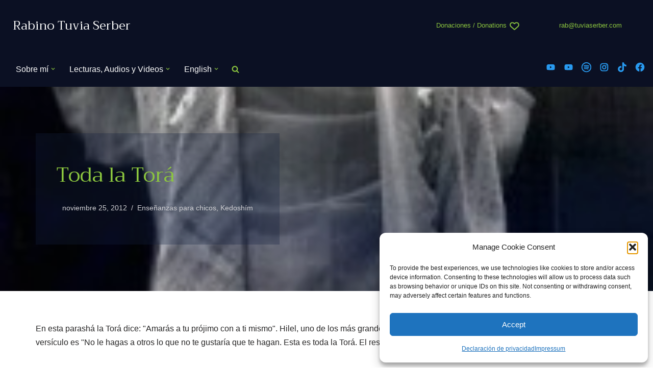

--- FILE ---
content_type: text/html; charset=UTF-8
request_url: https://tuviaserber.com/toda-la-tora/
body_size: 33318
content:
<!DOCTYPE html>
<html lang="es">


<head>

<script async src="https://pagead2.googlesyndication.com/pagead/js/adsbygoogle.js?client=ca-pub-3412488966903990"
     crossorigin="anonymous"></script>


	<!-- Google tag (gtag.js) -->
<script type="text/plain" data-service="google-analytics" data-category="statistics" async data-cmplz-src="https://www.googletagmanager.com/gtag/js?id=G-1YBWYV75QW"></script>
<script>
  window.dataLayer = window.dataLayer || [];
  function gtag(){dataLayer.push(arguments);}
  gtag('js', new Date());

  gtag('config', 'G-1YBWYV75QW');
</script>


	<meta charset="UTF-8">
	<meta name="viewport" content="width=device-width, initial-scale=1, minimum-scale=1">
	<link rel="profile" href="https://gmpg.org/xfn/11">
			<link rel="pingback" href="https://tuviaserber.com/xmlrpc.php">
		<title>Toda la Torá  - Rabino Tuvia Serber</title>
<meta name='robots' content='max-image-preview:large' />
<link rel='dns-prefetch' href='//fonts.googleapis.com' />
<link rel="alternate" type="application/rss+xml" title="Rabino Tuvia Serber &raquo; Feed" href="https://tuviaserber.com/feed/" />
<link rel="alternate" type="application/rss+xml" title="Rabino Tuvia Serber &raquo; Feed de los comentarios" href="https://tuviaserber.com/comments/feed/" />
<link rel="alternate" type="application/rss+xml" title="Rabino Tuvia Serber &raquo; Comentario Toda la Torá del feed" href="https://tuviaserber.com/toda-la-tora/feed/" />
<link rel="alternate" title="oEmbed (JSON)" type="application/json+oembed" href="https://tuviaserber.com/wp-json/oembed/1.0/embed?url=https%3A%2F%2Ftuviaserber.com%2Ftoda-la-tora%2F" />
<link rel="alternate" title="oEmbed (XML)" type="text/xml+oembed" href="https://tuviaserber.com/wp-json/oembed/1.0/embed?url=https%3A%2F%2Ftuviaserber.com%2Ftoda-la-tora%2F&#038;format=xml" />
<style id='wp-img-auto-sizes-contain-inline-css'>
img:is([sizes=auto i],[sizes^="auto," i]){contain-intrinsic-size:3000px 1500px}
/*# sourceURL=wp-img-auto-sizes-contain-inline-css */
</style>
<style id='wp-emoji-styles-inline-css'>

	img.wp-smiley, img.emoji {
		display: inline !important;
		border: none !important;
		box-shadow: none !important;
		height: 1em !important;
		width: 1em !important;
		margin: 0 0.07em !important;
		vertical-align: -0.1em !important;
		background: none !important;
		padding: 0 !important;
	}
/*# sourceURL=wp-emoji-styles-inline-css */
</style>
<style id='wp-block-library-inline-css'>
:root{--wp-block-synced-color:#7a00df;--wp-block-synced-color--rgb:122,0,223;--wp-bound-block-color:var(--wp-block-synced-color);--wp-editor-canvas-background:#ddd;--wp-admin-theme-color:#007cba;--wp-admin-theme-color--rgb:0,124,186;--wp-admin-theme-color-darker-10:#006ba1;--wp-admin-theme-color-darker-10--rgb:0,107,160.5;--wp-admin-theme-color-darker-20:#005a87;--wp-admin-theme-color-darker-20--rgb:0,90,135;--wp-admin-border-width-focus:2px}@media (min-resolution:192dpi){:root{--wp-admin-border-width-focus:1.5px}}.wp-element-button{cursor:pointer}:root .has-very-light-gray-background-color{background-color:#eee}:root .has-very-dark-gray-background-color{background-color:#313131}:root .has-very-light-gray-color{color:#eee}:root .has-very-dark-gray-color{color:#313131}:root .has-vivid-green-cyan-to-vivid-cyan-blue-gradient-background{background:linear-gradient(135deg,#00d084,#0693e3)}:root .has-purple-crush-gradient-background{background:linear-gradient(135deg,#34e2e4,#4721fb 50%,#ab1dfe)}:root .has-hazy-dawn-gradient-background{background:linear-gradient(135deg,#faaca8,#dad0ec)}:root .has-subdued-olive-gradient-background{background:linear-gradient(135deg,#fafae1,#67a671)}:root .has-atomic-cream-gradient-background{background:linear-gradient(135deg,#fdd79a,#004a59)}:root .has-nightshade-gradient-background{background:linear-gradient(135deg,#330968,#31cdcf)}:root .has-midnight-gradient-background{background:linear-gradient(135deg,#020381,#2874fc)}:root{--wp--preset--font-size--normal:16px;--wp--preset--font-size--huge:42px}.has-regular-font-size{font-size:1em}.has-larger-font-size{font-size:2.625em}.has-normal-font-size{font-size:var(--wp--preset--font-size--normal)}.has-huge-font-size{font-size:var(--wp--preset--font-size--huge)}.has-text-align-center{text-align:center}.has-text-align-left{text-align:left}.has-text-align-right{text-align:right}.has-fit-text{white-space:nowrap!important}#end-resizable-editor-section{display:none}.aligncenter{clear:both}.items-justified-left{justify-content:flex-start}.items-justified-center{justify-content:center}.items-justified-right{justify-content:flex-end}.items-justified-space-between{justify-content:space-between}.screen-reader-text{border:0;clip-path:inset(50%);height:1px;margin:-1px;overflow:hidden;padding:0;position:absolute;width:1px;word-wrap:normal!important}.screen-reader-text:focus{background-color:#ddd;clip-path:none;color:#444;display:block;font-size:1em;height:auto;left:5px;line-height:normal;padding:15px 23px 14px;text-decoration:none;top:5px;width:auto;z-index:100000}html :where(.has-border-color){border-style:solid}html :where([style*=border-top-color]){border-top-style:solid}html :where([style*=border-right-color]){border-right-style:solid}html :where([style*=border-bottom-color]){border-bottom-style:solid}html :where([style*=border-left-color]){border-left-style:solid}html :where([style*=border-width]){border-style:solid}html :where([style*=border-top-width]){border-top-style:solid}html :where([style*=border-right-width]){border-right-style:solid}html :where([style*=border-bottom-width]){border-bottom-style:solid}html :where([style*=border-left-width]){border-left-style:solid}html :where(img[class*=wp-image-]){height:auto;max-width:100%}:where(figure){margin:0 0 1em}html :where(.is-position-sticky){--wp-admin--admin-bar--position-offset:var(--wp-admin--admin-bar--height,0px)}@media screen and (max-width:600px){html :where(.is-position-sticky){--wp-admin--admin-bar--position-offset:0px}}

/*# sourceURL=wp-block-library-inline-css */
</style><style id='wp-block-paragraph-inline-css'>
.is-small-text{font-size:.875em}.is-regular-text{font-size:1em}.is-large-text{font-size:2.25em}.is-larger-text{font-size:3em}.has-drop-cap:not(:focus):first-letter{float:left;font-size:8.4em;font-style:normal;font-weight:100;line-height:.68;margin:.05em .1em 0 0;text-transform:uppercase}body.rtl .has-drop-cap:not(:focus):first-letter{float:none;margin-left:.1em}p.has-drop-cap.has-background{overflow:hidden}:root :where(p.has-background){padding:1.25em 2.375em}:where(p.has-text-color:not(.has-link-color)) a{color:inherit}p.has-text-align-left[style*="writing-mode:vertical-lr"],p.has-text-align-right[style*="writing-mode:vertical-rl"]{rotate:180deg}
/*# sourceURL=https://tuviaserber.com/wp-includes/blocks/paragraph/style.min.css */
</style>
<style id='global-styles-inline-css'>
:root{--wp--preset--aspect-ratio--square: 1;--wp--preset--aspect-ratio--4-3: 4/3;--wp--preset--aspect-ratio--3-4: 3/4;--wp--preset--aspect-ratio--3-2: 3/2;--wp--preset--aspect-ratio--2-3: 2/3;--wp--preset--aspect-ratio--16-9: 16/9;--wp--preset--aspect-ratio--9-16: 9/16;--wp--preset--color--black: #000000;--wp--preset--color--cyan-bluish-gray: #abb8c3;--wp--preset--color--white: #ffffff;--wp--preset--color--pale-pink: #f78da7;--wp--preset--color--vivid-red: #cf2e2e;--wp--preset--color--luminous-vivid-orange: #ff6900;--wp--preset--color--luminous-vivid-amber: #fcb900;--wp--preset--color--light-green-cyan: #7bdcb5;--wp--preset--color--vivid-green-cyan: #00d084;--wp--preset--color--pale-cyan-blue: #8ed1fc;--wp--preset--color--vivid-cyan-blue: #0693e3;--wp--preset--color--vivid-purple: #9b51e0;--wp--preset--color--neve-link-color: var(--nv-primary-accent);--wp--preset--color--neve-link-hover-color: var(--nv-secondary-accent);--wp--preset--color--nv-site-bg: var(--nv-site-bg);--wp--preset--color--nv-light-bg: var(--nv-light-bg);--wp--preset--color--nv-dark-bg: var(--nv-dark-bg);--wp--preset--color--neve-text-color: var(--nv-text-color);--wp--preset--color--nv-text-dark-bg: var(--nv-text-dark-bg);--wp--preset--color--nv-c-1: var(--nv-c-1);--wp--preset--color--nv-c-2: var(--nv-c-2);--wp--preset--gradient--vivid-cyan-blue-to-vivid-purple: linear-gradient(135deg,rgb(6,147,227) 0%,rgb(155,81,224) 100%);--wp--preset--gradient--light-green-cyan-to-vivid-green-cyan: linear-gradient(135deg,rgb(122,220,180) 0%,rgb(0,208,130) 100%);--wp--preset--gradient--luminous-vivid-amber-to-luminous-vivid-orange: linear-gradient(135deg,rgb(252,185,0) 0%,rgb(255,105,0) 100%);--wp--preset--gradient--luminous-vivid-orange-to-vivid-red: linear-gradient(135deg,rgb(255,105,0) 0%,rgb(207,46,46) 100%);--wp--preset--gradient--very-light-gray-to-cyan-bluish-gray: linear-gradient(135deg,rgb(238,238,238) 0%,rgb(169,184,195) 100%);--wp--preset--gradient--cool-to-warm-spectrum: linear-gradient(135deg,rgb(74,234,220) 0%,rgb(151,120,209) 20%,rgb(207,42,186) 40%,rgb(238,44,130) 60%,rgb(251,105,98) 80%,rgb(254,248,76) 100%);--wp--preset--gradient--blush-light-purple: linear-gradient(135deg,rgb(255,206,236) 0%,rgb(152,150,240) 100%);--wp--preset--gradient--blush-bordeaux: linear-gradient(135deg,rgb(254,205,165) 0%,rgb(254,45,45) 50%,rgb(107,0,62) 100%);--wp--preset--gradient--luminous-dusk: linear-gradient(135deg,rgb(255,203,112) 0%,rgb(199,81,192) 50%,rgb(65,88,208) 100%);--wp--preset--gradient--pale-ocean: linear-gradient(135deg,rgb(255,245,203) 0%,rgb(182,227,212) 50%,rgb(51,167,181) 100%);--wp--preset--gradient--electric-grass: linear-gradient(135deg,rgb(202,248,128) 0%,rgb(113,206,126) 100%);--wp--preset--gradient--midnight: linear-gradient(135deg,rgb(2,3,129) 0%,rgb(40,116,252) 100%);--wp--preset--font-size--small: 13px;--wp--preset--font-size--medium: 20px;--wp--preset--font-size--large: 36px;--wp--preset--font-size--x-large: 42px;--wp--preset--spacing--20: 0.44rem;--wp--preset--spacing--30: 0.67rem;--wp--preset--spacing--40: 1rem;--wp--preset--spacing--50: 1.5rem;--wp--preset--spacing--60: 2.25rem;--wp--preset--spacing--70: 3.38rem;--wp--preset--spacing--80: 5.06rem;--wp--preset--shadow--natural: 6px 6px 9px rgba(0, 0, 0, 0.2);--wp--preset--shadow--deep: 12px 12px 50px rgba(0, 0, 0, 0.4);--wp--preset--shadow--sharp: 6px 6px 0px rgba(0, 0, 0, 0.2);--wp--preset--shadow--outlined: 6px 6px 0px -3px rgb(255, 255, 255), 6px 6px rgb(0, 0, 0);--wp--preset--shadow--crisp: 6px 6px 0px rgb(0, 0, 0);}:where(.is-layout-flex){gap: 0.5em;}:where(.is-layout-grid){gap: 0.5em;}body .is-layout-flex{display: flex;}.is-layout-flex{flex-wrap: wrap;align-items: center;}.is-layout-flex > :is(*, div){margin: 0;}body .is-layout-grid{display: grid;}.is-layout-grid > :is(*, div){margin: 0;}:where(.wp-block-columns.is-layout-flex){gap: 2em;}:where(.wp-block-columns.is-layout-grid){gap: 2em;}:where(.wp-block-post-template.is-layout-flex){gap: 1.25em;}:where(.wp-block-post-template.is-layout-grid){gap: 1.25em;}.has-black-color{color: var(--wp--preset--color--black) !important;}.has-cyan-bluish-gray-color{color: var(--wp--preset--color--cyan-bluish-gray) !important;}.has-white-color{color: var(--wp--preset--color--white) !important;}.has-pale-pink-color{color: var(--wp--preset--color--pale-pink) !important;}.has-vivid-red-color{color: var(--wp--preset--color--vivid-red) !important;}.has-luminous-vivid-orange-color{color: var(--wp--preset--color--luminous-vivid-orange) !important;}.has-luminous-vivid-amber-color{color: var(--wp--preset--color--luminous-vivid-amber) !important;}.has-light-green-cyan-color{color: var(--wp--preset--color--light-green-cyan) !important;}.has-vivid-green-cyan-color{color: var(--wp--preset--color--vivid-green-cyan) !important;}.has-pale-cyan-blue-color{color: var(--wp--preset--color--pale-cyan-blue) !important;}.has-vivid-cyan-blue-color{color: var(--wp--preset--color--vivid-cyan-blue) !important;}.has-vivid-purple-color{color: var(--wp--preset--color--vivid-purple) !important;}.has-neve-link-color-color{color: var(--wp--preset--color--neve-link-color) !important;}.has-neve-link-hover-color-color{color: var(--wp--preset--color--neve-link-hover-color) !important;}.has-nv-site-bg-color{color: var(--wp--preset--color--nv-site-bg) !important;}.has-nv-light-bg-color{color: var(--wp--preset--color--nv-light-bg) !important;}.has-nv-dark-bg-color{color: var(--wp--preset--color--nv-dark-bg) !important;}.has-neve-text-color-color{color: var(--wp--preset--color--neve-text-color) !important;}.has-nv-text-dark-bg-color{color: var(--wp--preset--color--nv-text-dark-bg) !important;}.has-nv-c-1-color{color: var(--wp--preset--color--nv-c-1) !important;}.has-nv-c-2-color{color: var(--wp--preset--color--nv-c-2) !important;}.has-black-background-color{background-color: var(--wp--preset--color--black) !important;}.has-cyan-bluish-gray-background-color{background-color: var(--wp--preset--color--cyan-bluish-gray) !important;}.has-white-background-color{background-color: var(--wp--preset--color--white) !important;}.has-pale-pink-background-color{background-color: var(--wp--preset--color--pale-pink) !important;}.has-vivid-red-background-color{background-color: var(--wp--preset--color--vivid-red) !important;}.has-luminous-vivid-orange-background-color{background-color: var(--wp--preset--color--luminous-vivid-orange) !important;}.has-luminous-vivid-amber-background-color{background-color: var(--wp--preset--color--luminous-vivid-amber) !important;}.has-light-green-cyan-background-color{background-color: var(--wp--preset--color--light-green-cyan) !important;}.has-vivid-green-cyan-background-color{background-color: var(--wp--preset--color--vivid-green-cyan) !important;}.has-pale-cyan-blue-background-color{background-color: var(--wp--preset--color--pale-cyan-blue) !important;}.has-vivid-cyan-blue-background-color{background-color: var(--wp--preset--color--vivid-cyan-blue) !important;}.has-vivid-purple-background-color{background-color: var(--wp--preset--color--vivid-purple) !important;}.has-neve-link-color-background-color{background-color: var(--wp--preset--color--neve-link-color) !important;}.has-neve-link-hover-color-background-color{background-color: var(--wp--preset--color--neve-link-hover-color) !important;}.has-nv-site-bg-background-color{background-color: var(--wp--preset--color--nv-site-bg) !important;}.has-nv-light-bg-background-color{background-color: var(--wp--preset--color--nv-light-bg) !important;}.has-nv-dark-bg-background-color{background-color: var(--wp--preset--color--nv-dark-bg) !important;}.has-neve-text-color-background-color{background-color: var(--wp--preset--color--neve-text-color) !important;}.has-nv-text-dark-bg-background-color{background-color: var(--wp--preset--color--nv-text-dark-bg) !important;}.has-nv-c-1-background-color{background-color: var(--wp--preset--color--nv-c-1) !important;}.has-nv-c-2-background-color{background-color: var(--wp--preset--color--nv-c-2) !important;}.has-black-border-color{border-color: var(--wp--preset--color--black) !important;}.has-cyan-bluish-gray-border-color{border-color: var(--wp--preset--color--cyan-bluish-gray) !important;}.has-white-border-color{border-color: var(--wp--preset--color--white) !important;}.has-pale-pink-border-color{border-color: var(--wp--preset--color--pale-pink) !important;}.has-vivid-red-border-color{border-color: var(--wp--preset--color--vivid-red) !important;}.has-luminous-vivid-orange-border-color{border-color: var(--wp--preset--color--luminous-vivid-orange) !important;}.has-luminous-vivid-amber-border-color{border-color: var(--wp--preset--color--luminous-vivid-amber) !important;}.has-light-green-cyan-border-color{border-color: var(--wp--preset--color--light-green-cyan) !important;}.has-vivid-green-cyan-border-color{border-color: var(--wp--preset--color--vivid-green-cyan) !important;}.has-pale-cyan-blue-border-color{border-color: var(--wp--preset--color--pale-cyan-blue) !important;}.has-vivid-cyan-blue-border-color{border-color: var(--wp--preset--color--vivid-cyan-blue) !important;}.has-vivid-purple-border-color{border-color: var(--wp--preset--color--vivid-purple) !important;}.has-neve-link-color-border-color{border-color: var(--wp--preset--color--neve-link-color) !important;}.has-neve-link-hover-color-border-color{border-color: var(--wp--preset--color--neve-link-hover-color) !important;}.has-nv-site-bg-border-color{border-color: var(--wp--preset--color--nv-site-bg) !important;}.has-nv-light-bg-border-color{border-color: var(--wp--preset--color--nv-light-bg) !important;}.has-nv-dark-bg-border-color{border-color: var(--wp--preset--color--nv-dark-bg) !important;}.has-neve-text-color-border-color{border-color: var(--wp--preset--color--neve-text-color) !important;}.has-nv-text-dark-bg-border-color{border-color: var(--wp--preset--color--nv-text-dark-bg) !important;}.has-nv-c-1-border-color{border-color: var(--wp--preset--color--nv-c-1) !important;}.has-nv-c-2-border-color{border-color: var(--wp--preset--color--nv-c-2) !important;}.has-vivid-cyan-blue-to-vivid-purple-gradient-background{background: var(--wp--preset--gradient--vivid-cyan-blue-to-vivid-purple) !important;}.has-light-green-cyan-to-vivid-green-cyan-gradient-background{background: var(--wp--preset--gradient--light-green-cyan-to-vivid-green-cyan) !important;}.has-luminous-vivid-amber-to-luminous-vivid-orange-gradient-background{background: var(--wp--preset--gradient--luminous-vivid-amber-to-luminous-vivid-orange) !important;}.has-luminous-vivid-orange-to-vivid-red-gradient-background{background: var(--wp--preset--gradient--luminous-vivid-orange-to-vivid-red) !important;}.has-very-light-gray-to-cyan-bluish-gray-gradient-background{background: var(--wp--preset--gradient--very-light-gray-to-cyan-bluish-gray) !important;}.has-cool-to-warm-spectrum-gradient-background{background: var(--wp--preset--gradient--cool-to-warm-spectrum) !important;}.has-blush-light-purple-gradient-background{background: var(--wp--preset--gradient--blush-light-purple) !important;}.has-blush-bordeaux-gradient-background{background: var(--wp--preset--gradient--blush-bordeaux) !important;}.has-luminous-dusk-gradient-background{background: var(--wp--preset--gradient--luminous-dusk) !important;}.has-pale-ocean-gradient-background{background: var(--wp--preset--gradient--pale-ocean) !important;}.has-electric-grass-gradient-background{background: var(--wp--preset--gradient--electric-grass) !important;}.has-midnight-gradient-background{background: var(--wp--preset--gradient--midnight) !important;}.has-small-font-size{font-size: var(--wp--preset--font-size--small) !important;}.has-medium-font-size{font-size: var(--wp--preset--font-size--medium) !important;}.has-large-font-size{font-size: var(--wp--preset--font-size--large) !important;}.has-x-large-font-size{font-size: var(--wp--preset--font-size--x-large) !important;}
/*# sourceURL=global-styles-inline-css */
</style>
<style id='core-block-supports-inline-css'>
.wp-elements-689f37dc6e56ed977666e70011ff25ab a:where(:not(.wp-element-button)){color:#289af0;}.wp-elements-8e64e7c5e514a0b439a860ad72a8f918 a:where(:not(.wp-element-button)){color:#289af0;}.wp-elements-9d864f1db0438c54cc948324aa752ea1 a:where(:not(.wp-element-button)){color:#289af0;}.wp-elements-ebf348072901f68e7981c4b1071a203d a:where(:not(.wp-element-button)){color:#289af0;}.wp-elements-6aa3e194b9c1f2cfdafcfaf144b32721 a:where(:not(.wp-element-button)){color:#a0a0aa;}
/*# sourceURL=core-block-supports-inline-css */
</style>

<style id='classic-theme-styles-inline-css'>
/*! This file is auto-generated */
.wp-block-button__link{color:#fff;background-color:#32373c;border-radius:9999px;box-shadow:none;text-decoration:none;padding:calc(.667em + 2px) calc(1.333em + 2px);font-size:1.125em}.wp-block-file__button{background:#32373c;color:#fff;text-decoration:none}
/*# sourceURL=/wp-includes/css/classic-themes.min.css */
</style>
<link rel='stylesheet' id='stcr-style-css' href='https://tuviaserber.com/wp-content/plugins/subscribe-to-comments-reloaded/includes/css/stcr-style.css?ver=465a035c61c42c2ca6c726501a151849' media='all' />
<link rel='stylesheet' id='wpos-slick-style-css' href='https://tuviaserber.com/wp-content/plugins/wp-responsive-recent-post-slider/assets/css/slick.css?ver=3.7.1' media='all' />
<link rel='stylesheet' id='wppsac-public-style-css' href='https://tuviaserber.com/wp-content/plugins/wp-responsive-recent-post-slider/assets/css/recent-post-style.css?ver=3.7.1' media='all' />
<link rel='stylesheet' id='cmplz-general-css' href='https://tuviaserber.com/wp-content/plugins/complianz-gdpr/assets/css/cookieblocker.min.css?ver=1765994190' media='all' />
<link rel='stylesheet' id='neve-style-css' href='https://tuviaserber.com/wp-content/themes/neve/style-main-new.min.css?ver=4.2.2' media='all' />
<style id='neve-style-inline-css'>
h1 {font-family: var(--h1fontfamily);}h2 {font-family: var(--h2fontfamily);}h3 {font-family: var(--h3fontfamily);}h6 {font-family: var(--h6fontfamily);}.is-menu-sidebar .header-menu-sidebar { visibility: visible; }.is-menu-sidebar.menu_sidebar_slide_left .header-menu-sidebar { transform: translate3d(0, 0, 0); left: 0; }.is-menu-sidebar.menu_sidebar_slide_right .header-menu-sidebar { transform: translate3d(0, 0, 0); right: 0; }.is-menu-sidebar.menu_sidebar_pull_right .header-menu-sidebar, .is-menu-sidebar.menu_sidebar_pull_left .header-menu-sidebar { transform: translateX(0); }.is-menu-sidebar.menu_sidebar_dropdown .header-menu-sidebar { height: auto; }.is-menu-sidebar.menu_sidebar_dropdown .header-menu-sidebar-inner { max-height: 400px; padding: 20px 0; }.is-menu-sidebar.menu_sidebar_full_canvas .header-menu-sidebar { opacity: 1; }.header-menu-sidebar .menu-item-nav-search:not(.floating) { pointer-events: none; }.header-menu-sidebar .menu-item-nav-search .is-menu-sidebar { pointer-events: unset; }@media screen and (max-width: 960px) { .builder-item.cr .item--inner { --textalign: center; --justify: center; } }
.page .neve-main, .single:not(.single-product) .neve-main{ margin:var(--c-vspace) }
.nv-meta-list li.meta:not(:last-child):after { content:"/" }.nv-meta-list .no-mobile{
			display:none;
		}.nv-meta-list li.last::after{
			content: ""!important;
		}@media (min-width: 769px) {
			.nv-meta-list .no-mobile {
				display: inline-block;
			}
			.nv-meta-list li.last:not(:last-child)::after {
		 		content: "/" !important;
			}
		}
 :root{ --container: 748px;--postwidth:100%; --primarybtnbg: var(--nv-primary-accent); --primarybtnhoverbg: var(--nv-primary-accent); --primarybtncolor: #fff; --secondarybtncolor: var(--nv-primary-accent); --primarybtnhovercolor: #fff; --secondarybtnhovercolor: var(--nv-primary-accent);--primarybtnborderradius:3px;--secondarybtnborderradius:3px;--secondarybtnborderwidth:3px;--btnpadding:13px 15px;--primarybtnpadding:13px 15px;--secondarybtnpadding:calc(13px - 3px) calc(15px - 3px); --bodyfontfamily: Arial,Helvetica,sans-serif; --bodyfontsize: 15px; --bodylineheight: 1.6; --bodyletterspacing: 0px; --bodyfontweight: 400; --h1fontfamily: Trirong; --h1fontsize: 36px; --h1fontweight: 400; --h1lineheight: 1.2em; --h1letterspacing: 0px; --h1texttransform: none; --h2fontfamily: Trirong; --h2fontsize: 28px; --h2fontweight: 400; --h2lineheight: 1.3em; --h2letterspacing: 0px; --h2texttransform: none; --h3fontfamily: Trirong; --h3fontsize: 24px; --h3fontweight: 400; --h3lineheight: 1.4em; --h3letterspacing: 0px; --h3texttransform: none; --h4fontsize: 20px; --h4fontweight: 700; --h4lineheight: 1.6; --h4letterspacing: 0px; --h4texttransform: none; --h5fontsize: 16px; --h5fontweight: 700; --h5lineheight: 1.6; --h5letterspacing: 0px; --h5texttransform: none; --h6fontfamily: Trirong; --h6fontsize: 14px; --h6fontweight: none; --h6lineheight: 1.6em; --h6letterspacing: 0px; --h6texttransform: none;--formfieldborderwidth:2px;--formfieldborderradius:3px; --formfieldbgcolor: var(--nv-site-bg); --formfieldbordercolor: #dddddd; --formfieldcolor: var(--nv-text-color);--formfieldpadding:10px 12px; } .nv-index-posts{ --borderradius:0px; } .has-neve-button-color-color{ color: var(--nv-primary-accent)!important; } .has-neve-button-color-background-color{ background-color: var(--nv-primary-accent)!important; } .single-post-container .alignfull > [class*="__inner-container"], .single-post-container .alignwide > [class*="__inner-container"]{ max-width:718px } .nv-meta-list{ --avatarsize: 20px; } .single .nv-meta-list{ --avatarsize: 20px; } .neve-main{ --boxshadow:0 16px 38px -12px rgba(0,0,0,0.56), 0 4px 25px 0 rgba(0,0,0,0.12), 0 8px 10px -5px rgba(0,0,0,0.2); } .nv-post-cover{ --height: 250px;--padding:40px 15px;--justify: flex-start; --textalign: left; --valign: center; } .nv-post-cover .nv-title-meta-wrap, .nv-page-title-wrap, .entry-header{ --color: #8cc63f; --textalign: left; } .nv-is-boxed.nv-title-meta-wrap{ --padding:40px 15px; --bgcolor: var(--nv-dark-bg); } .nv-overlay{ --bgcolor: rgba(20,36,64,0.14); --opacity: 50; --blendmode: normal; } .nv-is-boxed.nv-comments-wrap{ --padding:20px; } .nv-is-boxed.comment-respond{ --padding:20px; } .single:not(.single-product), .page{ --c-vspace:0 0 0 0;; } .scroll-to-top{ --color: var(--nv-text-dark-bg);--padding:8px 10px; --borderradius: 3px; --bgcolor: var(--nv-primary-accent); --hovercolor: var(--nv-text-dark-bg); --hoverbgcolor: var(--nv-primary-accent);--size:16px; } .global-styled{ --bgcolor: var(--nv-site-bg); } .header-top{ --rowbwidth:0px; --rowbcolor: var(--nv-light-bg); --color: #ffffff; --bgcolor: #0b1023; } .header-main{ --rowbwidth:0px; --rowbcolor: var(--nv-light-bg); --color: #ffffff; --bgcolor: #0b1023; } .header-bottom{ --rowbwidth:0px; --rowbcolor: var(--nv-light-bg); --color: var(--nv-text-color); --bgcolor: var(--nv-site-bg); } .header-menu-sidebar-bg{ --justify: flex-start; --textalign: left;--flexg: 1;--wrapdropdownwidth: auto; --color: var(--nv-text-color); --bgcolor: #f6f6f6; } .builder-item--logo{ --maxwidth: 150px; --fs: 24px;--padding:10px 0;--margin:0; --textalign: left;--justify: flex-start; } .builder-item--nav-icon,.header-menu-sidebar .close-sidebar-panel .navbar-toggle{ --borderradius:0; } .builder-item--nav-icon{ --label-margin:0 5px 0 0;;--padding:10px 15px;--margin:0; } .builder-item--primary-menu{ --hovercolor: var(--nv-secondary-accent); --hovertextcolor: var(--nv-text-color); --activecolor: var(--nv-primary-accent); --spacing: 20px; --height: 25px;--padding:0;--margin:0; --fontsize: 1em; --lineheight: 1.6; --letterspacing: 0px; --fontweight: 500; --texttransform: none; --iconsize: 1em; } .hfg-is-group.has-primary-menu .inherit-ff{ --inheritedfw: 500; } .builder-item--custom_html{ --padding:0;--margin:0; --fontsize: 1em; --lineheight: 1.6; --letterspacing: 0px; --fontweight: 500; --texttransform: none; --iconsize: 1em; --textalign: left;--justify: flex-start; } .builder-item--header_search_responsive{ --iconsize: 15px; --formfieldfontsize: 14px;--formfieldborderwidth:2px;--formfieldborderradius:2px; --height: 40px;--padding:0 10px;--margin:0; } .builder-item--secondary-menu{ --hovercolor: var(--nv-secondary-accent); --hovertextcolor: var(--nv-text-color); --spacing: 20px; --height: 25px;--padding:0;--margin:0; --fontsize: 1em; --lineheight: 1.6; --letterspacing: 0px; --fontweight: 500; --texttransform: none; --iconsize: 1em; } .hfg-is-group.has-secondary-menu .inherit-ff{ --inheritedfw: 500; } .footer-top-inner .row{ grid-template-columns:1fr 2fr; --valign: center; } .footer-top{ --rowbcolor: var(--nv-light-bg); --color: var(--nv-light-bg); --bgcolor: #0b1023; } .footer-main-inner .row{ grid-template-columns:1fr 1fr 1fr; --valign: flex-start; } .footer-main{ --rowbcolor: var(--nv-light-bg); --color: var(--nv-text-dark-bg); --bgcolor: #0b1023; } .footer-bottom-inner .row{ grid-template-columns:1fr 1fr 1fr; --valign: flex-start; } .footer-bottom{ --rowbcolor: var(--nv-light-bg); --color: var(--nv-text-dark-bg); --bgcolor: var(--nv-dark-bg); } .builder-item--footer-one-widgets{ --padding:0;--margin:0; --textalign: left;--justify: flex-start; } .builder-item--footer-two-widgets{ --padding:0;--margin:0; --textalign: left;--justify: flex-start; } .builder-item--footer-three-widgets{ --padding:0;--margin:0; --textalign: left;--justify: flex-start; } @media(min-width: 576px){ :root{ --container: 992px;--postwidth:50%;--btnpadding:13px 15px;--primarybtnpadding:13px 15px;--secondarybtnpadding:calc(13px - 3px) calc(15px - 3px); --bodyfontsize: 16px; --bodylineheight: 1.6; --bodyletterspacing: 0px; --h1fontsize: 38px; --h1lineheight: 1.2em; --h1letterspacing: 0px; --h2fontsize: 30px; --h2lineheight: 1.2em; --h2letterspacing: 0px; --h3fontsize: 26px; --h3lineheight: 1.4em; --h3letterspacing: 0px; --h4fontsize: 22px; --h4lineheight: 1.5; --h4letterspacing: 0px; --h5fontsize: 18px; --h5lineheight: 1.6; --h5letterspacing: 0px; --h6fontsize: 14px; --h6lineheight: 1.6em; --h6letterspacing: 0px; } .single-post-container .alignfull > [class*="__inner-container"], .single-post-container .alignwide > [class*="__inner-container"]{ max-width:962px } .nv-meta-list{ --avatarsize: 20px; } .single .nv-meta-list{ --avatarsize: 20px; } .nv-post-cover{ --height: 320px;--padding:60px 30px;--justify: flex-start; --textalign: left; --valign: center; } .nv-post-cover .nv-title-meta-wrap, .nv-page-title-wrap, .entry-header{ --textalign: left; } .nv-is-boxed.nv-title-meta-wrap{ --padding:60px 30px; } .nv-is-boxed.nv-comments-wrap{ --padding:30px; } .nv-is-boxed.comment-respond{ --padding:30px; } .single:not(.single-product), .page{ --c-vspace:0 0 0 0;; } .scroll-to-top{ --padding:8px 10px;--size:16px; } .header-top{ --rowbwidth:0px; } .header-main{ --rowbwidth:0px; } .header-bottom{ --rowbwidth:0px; } .header-menu-sidebar-bg{ --justify: flex-start; --textalign: left;--flexg: 1;--wrapdropdownwidth: auto; } .builder-item--logo{ --maxwidth: 120px; --fs: 24px;--padding:10px 0;--margin:0; --textalign: left;--justify: flex-start; } .builder-item--nav-icon{ --label-margin:0 5px 0 0;;--padding:10px 15px;--margin:0; } .builder-item--primary-menu{ --spacing: 20px; --height: 25px;--padding:0;--margin:0; --fontsize: 1em; --lineheight: 1.6; --letterspacing: 0px; --iconsize: 1em; } .builder-item--custom_html{ --padding:0;--margin:0; --fontsize: 1em; --lineheight: 1.6; --letterspacing: 0px; --iconsize: 1em; --textalign: left;--justify: flex-start; } .builder-item--header_search_responsive{ --formfieldfontsize: 14px;--formfieldborderwidth:2px;--formfieldborderradius:2px; --height: 40px;--padding:0 10px;--margin:0; } .builder-item--secondary-menu{ --spacing: 20px; --height: 25px;--padding:0;--margin:0; --fontsize: 1em; --lineheight: 1.6; --letterspacing: 0px; --iconsize: 1em; } .builder-item--footer-one-widgets{ --padding:0;--margin:0; --textalign: left;--justify: flex-start; } .builder-item--footer-two-widgets{ --padding:0;--margin:0; --textalign: left;--justify: flex-start; } .builder-item--footer-three-widgets{ --padding:0;--margin:0; --textalign: left;--justify: flex-start; } }@media(min-width: 960px){ :root{ --container: 1170px;--postwidth:25%;--btnpadding:13px 15px;--primarybtnpadding:13px 15px;--secondarybtnpadding:calc(13px - 3px) calc(15px - 3px); --bodyfontsize: 16px; --bodylineheight: 1.7; --bodyletterspacing: 0px; --h1fontsize: 40px; --h1lineheight: 1.1em; --h1letterspacing: 0px; --h2fontsize: 32px; --h2lineheight: 1.2em; --h2letterspacing: 0px; --h3fontsize: 28px; --h3lineheight: 1.4em; --h3letterspacing: 0px; --h4fontsize: 24px; --h4lineheight: 1.5; --h4letterspacing: 0px; --h5fontsize: 20px; --h5lineheight: 1.6; --h5letterspacing: 0px; --h6fontsize: 16px; --h6lineheight: 1.6em; --h6letterspacing: 0px; } body:not(.single):not(.archive):not(.blog):not(.search):not(.error404) .neve-main > .container .col, body.post-type-archive-course .neve-main > .container .col, body.post-type-archive-llms_membership .neve-main > .container .col{ max-width: 100%; } body:not(.single):not(.archive):not(.blog):not(.search):not(.error404) .nv-sidebar-wrap, body.post-type-archive-course .nv-sidebar-wrap, body.post-type-archive-llms_membership .nv-sidebar-wrap{ max-width: 0%; } .neve-main > .archive-container .nv-index-posts.col{ max-width: 100%; } .neve-main > .archive-container .nv-sidebar-wrap{ max-width: 0%; } .neve-main > .single-post-container .nv-single-post-wrap.col{ max-width: 100%; } .single-post-container .alignfull > [class*="__inner-container"], .single-post-container .alignwide > [class*="__inner-container"]{ max-width:1140px } .container-fluid.single-post-container .alignfull > [class*="__inner-container"], .container-fluid.single-post-container .alignwide > [class*="__inner-container"]{ max-width:calc(100% + 15px) } .neve-main > .single-post-container .nv-sidebar-wrap{ max-width: 0%; } .nv-meta-list{ --avatarsize: 20px; } .single .nv-meta-list{ --avatarsize: 20px; } .nv-post-cover{ --height: 400px;--padding:60px 40px;--justify: flex-start; --textalign: left; --valign: center; } .nv-post-cover .nv-title-meta-wrap, .nv-page-title-wrap, .entry-header{ --textalign: left; } .nv-is-boxed.nv-title-meta-wrap{ --padding:60px 40px; } .nv-is-boxed.nv-comments-wrap{ --padding:40px; } .nv-is-boxed.comment-respond{ --padding:40px; } .single:not(.single-product), .page{ --c-vspace:0 0 0 0;; } .scroll-to-top{ --padding:8px 10px;--size:16px; } .header-top{ --height:100px;--rowbwidth:0px; } .header-main{ --height:70px;--rowbwidth:0px; } .header-bottom{ --rowbwidth:0px; } .header-menu-sidebar-bg{ --justify: flex-start; --textalign: left;--flexg: 1;--wrapdropdownwidth: auto; } .builder-item--logo{ --maxwidth: 350px; --fs: 24px;--padding:0;--margin:0; --textalign: left;--justify: flex-start; } .builder-item--nav-icon{ --label-margin:0 5px 0 0;;--padding:10px 15px;--margin:0; } .builder-item--primary-menu{ --spacing: 20px; --height: 25px;--padding:0;--margin:0; --fontsize: 1em; --lineheight: 1.6; --letterspacing: 0px; --iconsize: 1em; } .builder-item--custom_html{ --padding:0;--margin:0; --fontsize: 1em; --lineheight: 1.6; --letterspacing: 0px; --iconsize: 1em; --textalign: left;--justify: flex-start; } .builder-item--header_search_responsive{ --formfieldfontsize: 14px;--formfieldborderwidth:2px;--formfieldborderradius:2px; --height: 40px;--padding:0 10px;--margin:0; } .builder-item--secondary-menu{ --spacing: 20px; --height: 25px;--padding:0;--margin:0; --fontsize: 1em; --lineheight: 1.6; --letterspacing: 0px; --iconsize: 1em; } .builder-item--footer-one-widgets{ --padding:0;--margin:0; --textalign: left;--justify: flex-start; } .builder-item--footer-two-widgets{ --padding:0;--margin:0; --textalign: left;--justify: flex-start; } .builder-item--footer-three-widgets{ --padding:0;--margin:0; --textalign: left;--justify: flex-start; } }.scroll-to-top {right: 20px; border: none; position: fixed; bottom: 30px; display: none; opacity: 0; visibility: hidden; transition: opacity 0.3s ease-in-out, visibility 0.3s ease-in-out; align-items: center; justify-content: center; z-index: 999; } @supports (-webkit-overflow-scrolling: touch) { .scroll-to-top { bottom: 74px; } } .scroll-to-top.image { background-position: center; } .scroll-to-top .scroll-to-top-image { width: 100%; height: 100%; } .scroll-to-top .scroll-to-top-label { margin: 0; padding: 5px; } .scroll-to-top:hover { text-decoration: none; } .scroll-to-top.scroll-to-top-left {left: 20px; right: unset;} .scroll-to-top.scroll-show-mobile { display: flex; } @media (min-width: 960px) { .scroll-to-top { display: flex; } }.scroll-to-top { color: var(--color); padding: var(--padding); border-radius: var(--borderradius); background: var(--bgcolor); } .scroll-to-top:hover, .scroll-to-top:focus { color: var(--hovercolor); background: var(--hoverbgcolor); } .scroll-to-top-icon, .scroll-to-top.image .scroll-to-top-image { width: var(--size); height: var(--size); } .scroll-to-top-image { background-image: var(--bgimage); background-size: cover; }:root{--nv-primary-accent:#2f5aae;--nv-secondary-accent:#2f5aae;--nv-site-bg:#ffffff;--nv-light-bg:#f4f5f7;--nv-dark-bg:#121212;--nv-text-color:#272626;--nv-text-dark-bg:#ffffff;--nv-c-1:#9463ae;--nv-c-2:#be574b;--nv-fallback-ff:Arial, Helvetica, sans-serif;}
/*# sourceURL=neve-style-inline-css */
</style>
<link rel='stylesheet' id='heateor_sss_frontend_css-css' href='https://tuviaserber.com/wp-content/plugins/sassy-social-share/public/css/sassy-social-share-public.css?ver=3.3.79' media='all' />
<style id='heateor_sss_frontend_css-inline-css'>
.heateor_sss_button_instagram span.heateor_sss_svg,a.heateor_sss_instagram span.heateor_sss_svg{background:radial-gradient(circle at 30% 107%,#fdf497 0,#fdf497 5%,#fd5949 45%,#d6249f 60%,#285aeb 90%)}.heateor_sss_horizontal_sharing .heateor_sss_svg,.heateor_sss_standard_follow_icons_container .heateor_sss_svg{color:#fff;border-width:0px;border-style:solid;border-color:transparent}.heateor_sss_horizontal_sharing .heateorSssTCBackground{color:#666}.heateor_sss_horizontal_sharing span.heateor_sss_svg:hover,.heateor_sss_standard_follow_icons_container span.heateor_sss_svg:hover{border-color:transparent;}.heateor_sss_vertical_sharing span.heateor_sss_svg,.heateor_sss_floating_follow_icons_container span.heateor_sss_svg{color:#fff;border-width:0px;border-style:solid;border-color:transparent;}.heateor_sss_vertical_sharing .heateorSssTCBackground{color:#666;}.heateor_sss_vertical_sharing span.heateor_sss_svg:hover,.heateor_sss_floating_follow_icons_container span.heateor_sss_svg:hover{border-color:transparent;}@media screen and (max-width:783px) {.heateor_sss_vertical_sharing{display:none!important}}
/*# sourceURL=heateor_sss_frontend_css-inline-css */
</style>
<link rel='stylesheet' id='neve-child-style-css' href='https://tuviaserber.com/wp-content/themes/neve-child/style.css?ver=4.2.2' media='all' />
<style id='kadence-blocks-global-variables-inline-css'>
:root {--global-kb-font-size-sm:clamp(0.8rem, 0.73rem + 0.217vw, 0.9rem);--global-kb-font-size-md:clamp(1.1rem, 0.995rem + 0.326vw, 1.25rem);--global-kb-font-size-lg:clamp(1.75rem, 1.576rem + 0.543vw, 2rem);--global-kb-font-size-xl:clamp(2.25rem, 1.728rem + 1.63vw, 3rem);--global-kb-font-size-xxl:clamp(2.5rem, 1.456rem + 3.26vw, 4rem);--global-kb-font-size-xxxl:clamp(2.75rem, 0.489rem + 7.065vw, 6rem);}:root {--global-palette1: #3182CE;--global-palette2: #2B6CB0;--global-palette3: #1A202C;--global-palette4: #2D3748;--global-palette5: #4A5568;--global-palette6: #718096;--global-palette7: #EDF2F7;--global-palette8: #F7FAFC;--global-palette9: #ffffff;}
/*# sourceURL=kadence-blocks-global-variables-inline-css */
</style>
<link rel='stylesheet' id='neve-google-font-trirong-css' href='//fonts.googleapis.com/css?family=Trirong%3A400&#038;display=swap&#038;ver=4.2.2' media='all' />
<script src="https://tuviaserber.com/wp-includes/js/jquery/jquery.min.js?ver=3.7.1" id="jquery-core-js"></script>
<script src="https://tuviaserber.com/wp-includes/js/jquery/jquery-migrate.min.js?ver=3.4.1" id="jquery-migrate-js"></script>
<link rel="https://api.w.org/" href="https://tuviaserber.com/wp-json/" /><link rel="alternate" title="JSON" type="application/json" href="https://tuviaserber.com/wp-json/wp/v2/posts/992" /><link rel="EditURI" type="application/rsd+xml" title="RSD" href="https://tuviaserber.com/xmlrpc.php?rsd" />

<link rel="canonical" href="https://tuviaserber.com/toda-la-tora/" />
<link rel='shortlink' href='https://tuviaserber.com/?p=992' />

<link rel="alternate" type="application/rss+xml" title="Feed RSS del podcast" href="https://tuviaserber.com/feed/podcast" />

			<style>.cmplz-hidden {
					display: none !important;
				}</style><link rel="icon" href="https://tuviaserber.com/wp-content/uploads/2023/06/cropped-LogoTuvia-1-50x50.png" sizes="32x32" />
<link rel="icon" href="https://tuviaserber.com/wp-content/uploads/2023/06/cropped-LogoTuvia-1-300x300.png" sizes="192x192" />
<link rel="apple-touch-icon" href="https://tuviaserber.com/wp-content/uploads/2023/06/cropped-LogoTuvia-1-300x300.png" />
<meta name="msapplication-TileImage" content="https://tuviaserber.com/wp-content/uploads/2023/06/cropped-LogoTuvia-1-300x300.png" />
		<style id="wp-custom-css">
			.site-logo .site-title {
    font-family: var(--h6fontfamily);
    font-weight: normal;
}
.link-mail a {color:#8cc63f!important; padding: 10px 30px!important; font-size:small;}
.link-contacto a {
    border: 1px solid #8cc63f;
    border-radius: 25px;
    padding: 10px 40px!important;
	font-size:small;
}

.caret svg, .nv-icon.nv-search svg {
    fill: #8cc63f;
}
.builder-item.desktop-left a {margin-left:10px;}
.trirong {
    font-family: var(--h6fontfamily); font-weight:normal;
}
.heateor_sss_sharing_ul {
    display: flex;
    background: #193e67;
    padding: 16px 0;    
    justify-content:center;
}

div.heateor_sss_follow_ul a, div.heateor_sss_horizontal_sharing div.heateor_sss_sharing_ul a {    
    margin: 0 10px;
}

div.heateor_sss_sharing_ul {
    margin: 0!important;}
div#cb-row--footer-desktop-bottom {    display: none;}
.mapa-del-sitio .wp-block-kadence-column a {
    color: #a0a0aa;
    margin-left:0}

.mapa-del-sitio .wp-block-kadence-column p:first-child {
    margin-bottom: 16px;}
#cb-row--footer-desktop-main:before {
    content: "";
    display: block;
    width: 70%;
    height: 1px;
    background-color: #a0a0aa;
    margin: 0 auto;}
.f-patron {
    background-image: url('https://tuviaserber.com/wp-content/uploads/2024/04/patron.png');  background-size: 110px;
    background-position: center center; background-attachment: scroll; background-repeat: repeat;
}
.mt-img-rounded-36 img {
border-radius: 13%;	}

.img-cirlce img {
    border-radius: 50%;}
.mt-img-sombra img {box-shadow: 4px 4px 9px rgba(0,0,0, 0.4);}
blockquote {border-color: #8cc63f;}

.archive.category .nv-page-title-wrap.nv-big-title, .archive.tax-series .nv-page-title-wrap.nv-big-title {background: #193e67; padding: 30px;}

.archive.category .nv-page-title-wrap.nv-big-title h1, .archive.tax-series .nv-page-title-wrap.nv-big-title h1 {color:#8cc63f;}

.archive.category .posts-wrapper, .archive.tax-series .posts-wrapper, .blog .posts-wrapper {padding:32px 64px;
background-image: url('https://tuviaserber.com/wp-content/uploads/2024/04/patron.png');  background-size: 110px;
    background-position: center center; background-attachment: scroll; background-repeat: repeat; margin-bottom: 0;
}
.archive.category .nv-index-posts.blog.col, .archive.tax-series .nv-index-posts.blog.col {margin:0;}

.archive.category h2.blog-entry-title.entry-title, .archive.tax-series h2.blog-entry-title.entry-title {font-size:21px; line-height:1.2;}

.archive.category .nv-page-title-wrap.nv-big-title p, .archive.tax-series .nv-page-title-wrap.nv-big-title p {color: #d1d1d5;}

ul.page-numbers {padding:32px; background-image: url('https://tuviaserber.com/wp-content/uploads/2024/04/patron.png');  background-size: 110px;
    background-position: center center; background-attachment: scroll; background-repeat: repeat}
.nv-post-cover {background-image:url(https://tuviaserber.com/wp-content/uploads/2024/05/fondo-entrada-min.jpg); background-size:cover; background-position:bottom;}
.nv-title-meta-wrap.nv-is-boxed .nv-meta-list * {
    color: #d1d1d5;
}
.nv-title-meta-wrap.nv-is-boxed {background-color:rgba(20,36,64,0.3);}
.nav-ul li.nv-active>.wrap .caret, .nav-ul li.nv-active>.wrap>a {color: white;}
h2, h3, h4 {color:#1b4b7b;}
.wp-block-kadence-posts .content-bg {background: #14162d;}
.wp-block-media-text__content p {text-align:justify;}
.category h1, .archive h1 {
    text-align: center;}
body.archive .posts-wrapper article {
    background: white;
    padding: 0 0 12px;    
    box-shadow: var(--boxshadow,none);
    border-radius:8px;
}

.blog-entry-title.entry-title, ul {padding: 0 12px;}
.blog-entry-title.entry-title a {color:#1b4b7b;}

.archive .posts-wrapper {
    gap: 36px;
}

.nv-post-thumbnail-wrap img {
    box-shadow: none;
    border-top-left-radius:8px;
    border-top-right-radius:8px;}
.page-template-parasha-php .nv-index-posts.blog.col {padding: 0 10%;}
.mb-0 {margin-bottom:0px!important;}
.link-donar a {color: #8cc63f!important;
    padding: 10px 10px!important;
    font-size: small;}
.link-donar a:after {content:"";display:block; width:20px; height:19px;
background-image:url(https://tuviaserber.com/wp-content/uploads/2024/05/icono-donar.png);
margin-left:5px;}
.blog .nv-page-title-wrap.nv-big-title{
    background: #193e67; padding: 30px;}
.blog .nv-page-title-wrap.nv-big-title h1{
    text-align:center; color: #8cc63f;}

.nv-index-posts.blog.col {margin-top: 0px;}
.blog .nv-index-posts.blog.col {margin-top: 0px;}

.nv-post-thumbnail-wrap.img-wrap {
}
.blog .posts-wrapper {
    padding: 36px;}
.blog .article-content-col {
    background: white;}
body.blog .article-content-col {
    box-shadow: 0 16px 38px -12px rgba(0,0,0,0.56), 0 4px 25px 0 rgba(0,0,0,0.12), 0 8px 10px -5px rgba(0,0,0,0.2);
    border-radius:8px;}
.d-none {display:none!important;}

@media screen and (min-width:768px){
	.mobile {display:none!important;}
	.hero .has-x-large-font-size {
    font-size: 86px!important;}
	#content .fs-60 {font-size: 58px!important;}
	.marco-negro:before {
    content: "";
    width: 410px;
    height: 500px;
    background: rgba(0,0,0,0.4);
    display: block;
    position: absolute;
    top: -60px;
    right: 0;
    z-index: -1;}
	body.archive .posts-wrapper article {width: calc(25% - 30px);}
}
@media screen and (max-width:768px){
	.desktop {display:none!important;}
.hero .has-x-large-font-size {font-size: 36px!important; margin-bottom:12px;}
	#content .fs-60 {font-size: 36px!important;}
	.marco-negro:before {
    content: "";
    width: 300px;
    height: 150px;
    background: rgba(0,0,0,0.4);
    display: block;
    position: absolute;
    top: -10px;
    left: -40px;
    z-index: -1;}
}
@media screen and (min-width:1080px){
    .archive.category .nv-page-title-wrap.nv-big-title p {padding-right:50%;}
}		</style>
			


<link rel='stylesheet' id='neve-mega-menu-css' href='https://tuviaserber.com/wp-content/themes/neve/assets/css/mega-menu.min.css?ver=4.2.2' media='all' />
</head>

<body data-cmplz=1  class="wp-singular post-template-default single single-post postid-992 single-format-standard wp-custom-logo wp-theme-neve wp-child-theme-neve-child  nv-blog-grid nv-sidebar-full-width menu_sidebar_dropdown" id="neve_body"  >
<div class="wrapper">
		<header class="header" role="banner">
		<a class="neve-skip-link show-on-focus" href="#content" tabindex="0">
			Saltar al contenido		</a>
		<div id="header-grid"  class="hfg_header site-header">
	<div class="header--row header-top hide-on-mobile hide-on-tablet layout-fullwidth header--row"
	data-row-id="top" data-show-on="desktop">

	<div
		class="header--row-inner header-top-inner">
		<div class="container">
			<div
				class="row row--wrapper"
				data-section="hfg_header_layout_top" >
				<div class="hfg-slot left"><div class="builder-item desktop-left"><div class="item--inner builder-item--logo"
		data-section="title_tagline"
		data-item-id="logo">
	
<div class="site-logo">
	<a class="brand" href="https://tuviaserber.com/" aria-label="Rabino Tuvia Serber Contenido de calidad sobre judaísmo" rel="home"><div class="nv-title-tagline-wrap"><p class="site-title">Rabino Tuvia Serber</p></div></a></div>
	</div>

</div></div><div class="hfg-slot right"><div class="builder-item desktop-left"><div class="item--inner builder-item--secondary-menu has_menu"
		data-section="secondary_menu_primary"
		data-item-id="secondary-menu">
	<div class="nv-top-bar">
	<div role="navigation" class="menu-content nav-menu-secondary"
		aria-label="Menú secundario">
		<ul id="secondary-menu-desktop-top" class="nav-ul"><li id="menu-item-23816" class="link-donar menu-item menu-item-type-custom menu-item-object-custom menu-item-23816"><div class="wrap"><a href="https://tuviaserber.com/donacion/">Donaciones / Donations</a></div></li>
<li id="menu-item-22429" class="link-mail menu-item menu-item-type-custom menu-item-object-custom menu-item-22429"><div class="wrap"><a href="mailto:rab@tuviaserber.com">rab@tuviaserber.com</a></div></li>
</ul>	</div>
</div>

	</div>

</div></div>							</div>
		</div>
	</div>
</div>


<nav class="header--row header-main hide-on-mobile hide-on-tablet layout-fullwidth nv-navbar header--row"
	data-row-id="main" data-show-on="desktop">

	<div
		class="header--row-inner header-main-inner">
		<div class="container">
			<div
				class="row row--wrapper"
				data-section="hfg_header_layout_main" >
				<div class="hfg-slot left"><div class="builder-item has-nav hfg-is-group has-primary-menu"><div class="item--inner builder-item--primary-menu has_menu"
		data-section="header_menu_primary"
		data-item-id="primary-menu">
	<div class="nv-nav-wrap">
	<div role="navigation" class="nav-menu-primary style-border-bottom m-style"
			aria-label="Menú principal">

		<ul id="nv-primary-navigation-main" class="primary-menu-ul nav-ul menu-desktop"><li id="menu-item-7273" class="menu-item menu-item-type-custom menu-item-object-custom menu-item-has-children menu-item-7273"><div class="wrap"><a href="#"><span class="menu-item-title-wrap dd-title">Sobre mí</span></a><div role="button" aria-pressed="false" aria-label="Abrir submenú" tabindex="0" class="caret-wrap caret 1" style="margin-left:5px;"><span class="caret"><svg fill="currentColor" aria-label="Desplegable" xmlns="http://www.w3.org/2000/svg" viewBox="0 0 448 512"><path d="M207.029 381.476L12.686 187.132c-9.373-9.373-9.373-24.569 0-33.941l22.667-22.667c9.357-9.357 24.522-9.375 33.901-.04L224 284.505l154.745-154.021c9.379-9.335 24.544-9.317 33.901.04l22.667 22.667c9.373 9.373 9.373 24.569 0 33.941L240.971 381.476c-9.373 9.372-24.569 9.372-33.942 0z"/></svg></span></div></div>
<ul class="sub-menu">
	<li id="menu-item-19820" class="menu-item menu-item-type-post_type menu-item-object-page menu-item-19820"><div class="wrap"><a href="https://tuviaserber.com/quienes-somos/">Quién soy</a></div></li>
	<li id="menu-item-7325" class="menu-item menu-item-type-post_type menu-item-object-page menu-item-7325"><div class="wrap"><a href="https://tuviaserber.com/que-es-jabad/">¿Qué es Jabad?</a></div></li>
	<li id="menu-item-7279" class="menu-item menu-item-type-post_type menu-item-object-page menu-item-7279"><div class="wrap"><a href="https://tuviaserber.com/el-rebe/">El Rebe</a></div></li>
	<li id="menu-item-7284" class="menu-item menu-item-type-post_type menu-item-object-page menu-item-7284"><div class="wrap"><a href="https://tuviaserber.com/la-rebetzin-jaia-mushka/">La Rebetzin Jaia Mushka</a></div></li>
	<li id="menu-item-7285" class="menu-item menu-item-type-post_type menu-item-object-page menu-item-7285"><div class="wrap"><a href="https://tuviaserber.com/la-rebetzin-jana/">La Rebetzin Jana</a></div></li>
</ul>
</li>
<li id="menu-item-7274" class="menu-item menu-item-type-custom menu-item-object-custom menu-item-has-children menu-item-7274"><div class="wrap"><a href="#"><span class="menu-item-title-wrap dd-title">Lecturas, Audios y Videos</span></a><div role="button" aria-pressed="false" aria-label="Abrir submenú" tabindex="0" class="caret-wrap caret 7" style="margin-left:5px;"><span class="caret"><svg fill="currentColor" aria-label="Desplegable" xmlns="http://www.w3.org/2000/svg" viewBox="0 0 448 512"><path d="M207.029 381.476L12.686 187.132c-9.373-9.373-9.373-24.569 0-33.941l22.667-22.667c9.357-9.357 24.522-9.375 33.901-.04L224 284.505l154.745-154.021c9.379-9.335 24.544-9.317 33.901.04l22.667 22.667c9.373 9.373 9.373 24.569 0 33.941L240.971 381.476c-9.373 9.372-24.569 9.372-33.942 0z"/></svg></span></div></div>
<ul class="sub-menu">
	<li id="menu-item-13523" class="menu-item menu-item-type-post_type menu-item-object-page menu-item-13523"><div class="wrap"><a href="https://tuviaserber.com/podcasts/">Podcasts</a></div></li>
	<li id="menu-item-12815" class="menu-item menu-item-type-taxonomy menu-item-object-category menu-item-12815"><div class="wrap"><a href="https://tuviaserber.com/category/videos/">Videos</a></div></li>
	<li id="menu-item-8406" class="menu-item menu-item-type-post_type menu-item-object-page menu-item-8406"><div class="wrap"><a href="https://tuviaserber.com/preguntas-y-respuestas/">Preguntas y respuestas</a></div></li>
	<li id="menu-item-7372" class="menu-item menu-item-type-custom menu-item-object-custom menu-item-has-children menu-item-7372"><div class="wrap"><a href="#"><span class="menu-item-title-wrap dd-title">Shiurím</span></a><div role="button" aria-pressed="false" aria-label="Abrir submenú" tabindex="0" class="caret-wrap caret 11" style="margin-left:5px;"><span class="caret"><svg fill="currentColor" aria-label="Desplegable" xmlns="http://www.w3.org/2000/svg" viewBox="0 0 448 512"><path d="M207.029 381.476L12.686 187.132c-9.373-9.373-9.373-24.569 0-33.941l22.667-22.667c9.357-9.357 24.522-9.375 33.901-.04L224 284.505l154.745-154.021c9.379-9.335 24.544-9.317 33.901.04l22.667 22.667c9.373 9.373 9.373 24.569 0 33.941L240.971 381.476c-9.373 9.372-24.569 9.372-33.942 0z"/></svg></span></div></div>
	<ul class="sub-menu">
		<li id="menu-item-7371" class="menu-item menu-item-type-taxonomy menu-item-object-category menu-item-7371"><div class="wrap"><a href="https://tuviaserber.com/category/shiurim/discursos-jasidicos/">Discursos Jasídicos</a></div></li>
		<li id="menu-item-17711" class="menu-item menu-item-type-taxonomy menu-item-object-category menu-item-17711"><div class="wrap"><a href="https://tuviaserber.com/category/videos/rambam-mishne-tora/">Rambam - Mishne Torá</a></div></li>
		<li id="menu-item-7367" class="menu-item menu-item-type-taxonomy menu-item-object-category menu-item-7367"><div class="wrap"><a href="https://tuviaserber.com/category/shiurim/pensamiento-judio/">Pensamiento Judío</a></div></li>
		<li id="menu-item-7368" class="menu-item menu-item-type-taxonomy menu-item-object-category menu-item-has-children menu-item-7368"><div class="wrap"><a href="https://tuviaserber.com/category/shiurim/talmud/"><span class="menu-item-title-wrap dd-title">Talmud</span></a><div role="button" aria-pressed="false" aria-label="Abrir submenú" tabindex="0" class="caret-wrap caret 15" style="margin-left:5px;"><span class="caret"><svg fill="currentColor" aria-label="Desplegable" xmlns="http://www.w3.org/2000/svg" viewBox="0 0 448 512"><path d="M207.029 381.476L12.686 187.132c-9.373-9.373-9.373-24.569 0-33.941l22.667-22.667c9.357-9.357 24.522-9.375 33.901-.04L224 284.505l154.745-154.021c9.379-9.335 24.544-9.317 33.901.04l22.667 22.667c9.373 9.373 9.373 24.569 0 33.941L240.971 381.476c-9.373 9.372-24.569 9.372-33.942 0z"/></svg></span></div></div>
		<ul class="sub-menu">
			<li id="menu-item-9663" class="menu-item menu-item-type-taxonomy menu-item-object-category menu-item-9663"><div class="wrap"><a href="https://tuviaserber.com/category/shiurim/talmud/talmud-macot/">Macot</a></div></li>
			<li id="menu-item-20150" class="menu-item menu-item-type-taxonomy menu-item-object-category menu-item-20150"><div class="wrap"><a href="https://tuviaserber.com/category/shiurim/talmud/talmud-rosh-hashana/">Rosh HaShaná</a></div></li>
			<li id="menu-item-20149" class="menu-item menu-item-type-taxonomy menu-item-object-category menu-item-20149"><div class="wrap"><a href="https://tuviaserber.com/category/shiurim/talmud/talmud-iuma/">Iuma</a></div></li>
		</ul>
</li>
	</ul>
</li>
	<li id="menu-item-16979" class="menu-item menu-item-type-custom menu-item-object-custom menu-item-has-children menu-item-16979"><div class="wrap"><a href="#"><span class="menu-item-title-wrap dd-title">Bnei Noaj</span></a><div role="button" aria-pressed="false" aria-label="Abrir submenú" tabindex="0" class="caret-wrap caret 19" style="margin-left:5px;"><span class="caret"><svg fill="currentColor" aria-label="Desplegable" xmlns="http://www.w3.org/2000/svg" viewBox="0 0 448 512"><path d="M207.029 381.476L12.686 187.132c-9.373-9.373-9.373-24.569 0-33.941l22.667-22.667c9.357-9.357 24.522-9.375 33.901-.04L224 284.505l154.745-154.021c9.379-9.335 24.544-9.317 33.901.04l22.667 22.667c9.373 9.373 9.373 24.569 0 33.941L240.971 381.476c-9.373 9.372-24.569 9.372-33.942 0z"/></svg></span></div></div>
	<ul class="sub-menu">
		<li id="menu-item-19852" class="menu-item menu-item-type-taxonomy menu-item-object-series menu-item-19852"><div class="wrap"><a href="https://tuviaserber.com/series/tora-para-bnei-noaj/">Torá para Bnei Noaj</a></div></li>
		<li id="menu-item-16976" class="menu-item menu-item-type-taxonomy menu-item-object-series menu-item-16976"><div class="wrap"><a href="https://tuviaserber.com/series/curso-para-bnei-noaj/">Cursos especiales</a></div></li>
		<li id="menu-item-16978" class="menu-item menu-item-type-taxonomy menu-item-object-category menu-item-16978"><div class="wrap"><a href="https://tuviaserber.com/category/bnei-noaj/">Artículos, Videos y Podcasts</a></div></li>
		<li id="menu-item-17134" class="menu-item menu-item-type-post_type menu-item-object-page menu-item-17134"><div class="wrap"><a href="https://tuviaserber.com/curso-para-bnei-noaj-membresia/">Curso para Bnei Noaj – Membresía</a></div></li>
	</ul>
</li>
	<li id="menu-item-12816" class="menu-item menu-item-type-taxonomy menu-item-object-category menu-item-12816"><div class="wrap"><a href="https://tuviaserber.com/category/cartas-del-rebe/">Cartas del Rebe</a></div></li>
	<li id="menu-item-12817" class="menu-item menu-item-type-taxonomy menu-item-object-category menu-item-12817"><div class="wrap"><a href="https://tuviaserber.com/category/recetas/">Recetas</a></div></li>
	<li id="menu-item-12818" class="menu-item menu-item-type-taxonomy menu-item-object-category menu-item-12818"><div class="wrap"><a href="https://tuviaserber.com/category/pensamientos/">Pensamientos</a></div></li>
	<li id="menu-item-9157" class="menu-item menu-item-type-post_type menu-item-object-post menu-item-9157"><div class="wrap"><a href="https://tuviaserber.com/tpt/">Mis libros</a></div></li>
	<li id="menu-item-7286" class="menu-item menu-item-type-post_type menu-item-object-page menu-item-has-children menu-item-7286"><div class="wrap"><a href="https://tuviaserber.com/la-tora/"><span class="menu-item-title-wrap dd-title">La Torá</span></a><div role="button" aria-pressed="false" aria-label="Abrir submenú" tabindex="0" class="caret-wrap caret 28" style="margin-left:5px;"><span class="caret"><svg fill="currentColor" aria-label="Desplegable" xmlns="http://www.w3.org/2000/svg" viewBox="0 0 448 512"><path d="M207.029 381.476L12.686 187.132c-9.373-9.373-9.373-24.569 0-33.941l22.667-22.667c9.357-9.357 24.522-9.375 33.901-.04L224 284.505l154.745-154.021c9.379-9.335 24.544-9.317 33.901.04l22.667 22.667c9.373 9.373 9.373 24.569 0 33.941L240.971 381.476c-9.373 9.372-24.569 9.372-33.942 0z"/></svg></span></div></div>
	<ul class="sub-menu">
		<li id="menu-item-7359" class="menu-item menu-item-type-custom menu-item-object-custom menu-item-has-children menu-item-7359"><div class="wrap"><a href="#"><span class="menu-item-title-wrap dd-title">Bereshit</span></a><div role="button" aria-pressed="false" aria-label="Abrir submenú" tabindex="0" class="caret-wrap caret 29" style="margin-left:5px;"><span class="caret"><svg fill="currentColor" aria-label="Desplegable" xmlns="http://www.w3.org/2000/svg" viewBox="0 0 448 512"><path d="M207.029 381.476L12.686 187.132c-9.373-9.373-9.373-24.569 0-33.941l22.667-22.667c9.357-9.357 24.522-9.375 33.901-.04L224 284.505l154.745-154.021c9.379-9.335 24.544-9.317 33.901.04l22.667 22.667c9.373 9.373 9.373 24.569 0 33.941L240.971 381.476c-9.373 9.372-24.569 9.372-33.942 0z"/></svg></span></div></div>
		<ul class="sub-menu">
			<li id="menu-item-7297" class="menu-item menu-item-type-post_type menu-item-object-page menu-item-7297"><div class="wrap"><a href="https://tuviaserber.com/la-tora/bereshit/bereshit/">Bereshit</a></div></li>
			<li id="menu-item-7301" class="menu-item menu-item-type-post_type menu-item-object-page menu-item-7301"><div class="wrap"><a href="https://tuviaserber.com/la-tora/bereshit/noaj/">Noaj</a></div></li>
			<li id="menu-item-7299" class="menu-item menu-item-type-post_type menu-item-object-page menu-item-7299"><div class="wrap"><a href="https://tuviaserber.com/la-tora/bereshit/lej-leja/">Lej Lejá</a></div></li>
			<li id="menu-item-7351" class="menu-item menu-item-type-post_type menu-item-object-page menu-item-7351"><div class="wrap"><a href="https://tuviaserber.com/la-tora/bereshit/vaiera/">Vaierá</a></div></li>
			<li id="menu-item-7298" class="menu-item menu-item-type-post_type menu-item-object-page menu-item-7298"><div class="wrap"><a href="https://tuviaserber.com/la-tora/bereshit/jaiei-sara/">Jaiei Sara</a></div></li>
			<li id="menu-item-7349" class="menu-item menu-item-type-post_type menu-item-object-page menu-item-7349"><div class="wrap"><a href="https://tuviaserber.com/la-tora/bereshit/toldot/">Toldot</a></div></li>
			<li id="menu-item-7353" class="menu-item menu-item-type-post_type menu-item-object-page menu-item-7353"><div class="wrap"><a href="https://tuviaserber.com/la-tora/bereshit/vaietze/">Vaietzé</a></div></li>
			<li id="menu-item-7355" class="menu-item menu-item-type-post_type menu-item-object-page menu-item-7355"><div class="wrap"><a href="https://tuviaserber.com/la-tora/bereshit/vaishlaj/">Vaishlaj</a></div></li>
			<li id="menu-item-7352" class="menu-item menu-item-type-post_type menu-item-object-page menu-item-7352"><div class="wrap"><a href="https://tuviaserber.com/la-tora/bereshit/vaieshev/">Vaieshev</a></div></li>
			<li id="menu-item-7300" class="menu-item menu-item-type-post_type menu-item-object-page menu-item-7300"><div class="wrap"><a href="https://tuviaserber.com/la-tora/bereshit/miketz/">Miketz</a></div></li>
			<li id="menu-item-7354" class="menu-item menu-item-type-post_type menu-item-object-page menu-item-7354"><div class="wrap"><a href="https://tuviaserber.com/la-tora/bereshit/vaigash/">Vaigash</a></div></li>
			<li id="menu-item-7350" class="menu-item menu-item-type-post_type menu-item-object-page menu-item-7350"><div class="wrap"><a href="https://tuviaserber.com/la-tora/bereshit/vaieji/">Vaiejí</a></div></li>
		</ul>
</li>
		<li id="menu-item-7360" class="menu-item menu-item-type-custom menu-item-object-custom menu-item-has-children menu-item-7360"><div class="wrap"><a href="#"><span class="menu-item-title-wrap dd-title">Shmot</span></a><div role="button" aria-pressed="false" aria-label="Abrir submenú" tabindex="0" class="caret-wrap caret 42" style="margin-left:5px;"><span class="caret"><svg fill="currentColor" aria-label="Desplegable" xmlns="http://www.w3.org/2000/svg" viewBox="0 0 448 512"><path d="M207.029 381.476L12.686 187.132c-9.373-9.373-9.373-24.569 0-33.941l22.667-22.667c9.357-9.357 24.522-9.375 33.901-.04L224 284.505l154.745-154.021c9.379-9.335 24.544-9.317 33.901.04l22.667 22.667c9.373 9.373 9.373 24.569 0 33.941L240.971 381.476c-9.373 9.372-24.569 9.372-33.942 0z"/></svg></span></div></div>
		<ul class="sub-menu">
			<li id="menu-item-7381" class="menu-item menu-item-type-post_type menu-item-object-page menu-item-7381"><div class="wrap"><a href="https://tuviaserber.com/la-tora/shmot/shmot/">Shmot</a></div></li>
			<li id="menu-item-7347" class="menu-item menu-item-type-post_type menu-item-object-page menu-item-7347"><div class="wrap"><a href="https://tuviaserber.com/la-tora/shmot/vaera/">Vaerá</a></div></li>
			<li id="menu-item-7317" class="menu-item menu-item-type-post_type menu-item-object-page menu-item-7317"><div class="wrap"><a href="https://tuviaserber.com/la-tora/shmot/bo/">Bo</a></div></li>
			<li id="menu-item-7316" class="menu-item menu-item-type-post_type menu-item-object-page menu-item-7316"><div class="wrap"><a href="https://tuviaserber.com/la-tora/shmot/beshalaj/">Beshalaj</a></div></li>
			<li id="menu-item-7318" class="menu-item menu-item-type-post_type menu-item-object-page menu-item-7318"><div class="wrap"><a href="https://tuviaserber.com/la-tora/shmot/itro/">Itró</a></div></li>
			<li id="menu-item-7320" class="menu-item menu-item-type-post_type menu-item-object-page menu-item-7320"><div class="wrap"><a href="https://tuviaserber.com/la-tora/shmot/mishpatim/">Mishpatím</a></div></li>
			<li id="menu-item-7346" class="menu-item menu-item-type-post_type menu-item-object-page menu-item-7346"><div class="wrap"><a href="https://tuviaserber.com/la-tora/shmot/truma/">Trumá</a></div></li>
			<li id="menu-item-7345" class="menu-item menu-item-type-post_type menu-item-object-page menu-item-7345"><div class="wrap"><a href="https://tuviaserber.com/la-tora/shmot/tetzave/">Tetzavé</a></div></li>
			<li id="menu-item-7319" class="menu-item menu-item-type-post_type menu-item-object-page menu-item-7319"><div class="wrap"><a href="https://tuviaserber.com/la-tora/shmot/ki-tisa/">Ki Tisá</a></div></li>
			<li id="menu-item-7348" class="menu-item menu-item-type-post_type menu-item-object-page menu-item-7348"><div class="wrap"><a href="https://tuviaserber.com/la-tora/shmot/vaiakhel/">Vaiakhél</a></div></li>
			<li id="menu-item-7321" class="menu-item menu-item-type-post_type menu-item-object-page menu-item-7321"><div class="wrap"><a href="https://tuviaserber.com/la-tora/shmot/pekudei/">Pekudéi</a></div></li>
		</ul>
</li>
		<li id="menu-item-7361" class="menu-item menu-item-type-custom menu-item-object-custom menu-item-has-children menu-item-7361"><div class="wrap"><a href="#"><span class="menu-item-title-wrap dd-title">Vaikrá</span></a><div role="button" aria-pressed="false" aria-label="Abrir submenú" tabindex="0" class="caret-wrap caret 54" style="margin-left:5px;"><span class="caret"><svg fill="currentColor" aria-label="Desplegable" xmlns="http://www.w3.org/2000/svg" viewBox="0 0 448 512"><path d="M207.029 381.476L12.686 187.132c-9.373-9.373-9.373-24.569 0-33.941l22.667-22.667c9.357-9.357 24.522-9.375 33.901-.04L224 284.505l154.745-154.021c9.379-9.335 24.544-9.317 33.901.04l22.667 22.667c9.373 9.373 9.373 24.569 0 33.941L240.971 381.476c-9.373 9.372-24.569 9.372-33.942 0z"/></svg></span></div></div>
		<ul class="sub-menu">
			<li id="menu-item-7341" class="menu-item menu-item-type-post_type menu-item-object-page menu-item-7341"><div class="wrap"><a href="https://tuviaserber.com/la-tora/vaikra/vaikra/">Vaikrá</a></div></li>
			<li id="menu-item-7340" class="menu-item menu-item-type-post_type menu-item-object-page menu-item-7340"><div class="wrap"><a href="https://tuviaserber.com/la-tora/vaikra/tzav/">Tzav</a></div></li>
			<li id="menu-item-7338" class="menu-item menu-item-type-post_type menu-item-object-page menu-item-7338"><div class="wrap"><a href="https://tuviaserber.com/la-tora/vaikra/shmini/">Shminí</a></div></li>
			<li id="menu-item-7339" class="menu-item menu-item-type-post_type menu-item-object-page menu-item-7339"><div class="wrap"><a href="https://tuviaserber.com/la-tora/vaikra/tazria/">Tazría</a></div></li>
			<li id="menu-item-7315" class="menu-item menu-item-type-post_type menu-item-object-page menu-item-7315"><div class="wrap"><a href="https://tuviaserber.com/la-tora/vaikra/metzora/">Metzorá</a></div></li>
			<li id="menu-item-7310" class="menu-item menu-item-type-post_type menu-item-object-page menu-item-7310"><div class="wrap"><a href="https://tuviaserber.com/la-tora/vaikra/ajarei-mot/">Ajaréi Mot</a></div></li>
			<li id="menu-item-7314" class="menu-item menu-item-type-post_type menu-item-object-page menu-item-7314"><div class="wrap"><a href="https://tuviaserber.com/la-tora/vaikra/kedoshim/">Kedoshím</a></div></li>
			<li id="menu-item-7313" class="menu-item menu-item-type-post_type menu-item-object-page menu-item-7313"><div class="wrap"><a href="https://tuviaserber.com/la-tora/vaikra/emor/">Emor</a></div></li>
			<li id="menu-item-7311" class="menu-item menu-item-type-post_type menu-item-object-page menu-item-7311"><div class="wrap"><a href="https://tuviaserber.com/la-tora/vaikra/behar/">Behar</a></div></li>
			<li id="menu-item-7312" class="menu-item menu-item-type-post_type menu-item-object-page menu-item-7312"><div class="wrap"><a href="https://tuviaserber.com/la-tora/vaikra/bejukotai/">Bejukotái</a></div></li>
		</ul>
</li>
		<li id="menu-item-7362" class="menu-item menu-item-type-custom menu-item-object-custom menu-item-has-children menu-item-7362"><div class="wrap"><a href="#"><span class="menu-item-title-wrap dd-title">Bamidbar</span></a><div role="button" aria-pressed="false" aria-label="Abrir submenú" tabindex="0" class="caret-wrap caret 65" style="margin-left:5px;"><span class="caret"><svg fill="currentColor" aria-label="Desplegable" xmlns="http://www.w3.org/2000/svg" viewBox="0 0 448 512"><path d="M207.029 381.476L12.686 187.132c-9.373-9.373-9.373-24.569 0-33.941l22.667-22.667c9.357-9.357 24.522-9.375 33.901-.04L224 284.505l154.745-154.021c9.379-9.335 24.544-9.317 33.901.04l22.667 22.667c9.373 9.373 9.373 24.569 0 33.941L240.971 381.476c-9.373 9.372-24.569 9.372-33.942 0z"/></svg></span></div></div>
		<ul class="sub-menu">
			<li id="menu-item-7289" class="menu-item menu-item-type-post_type menu-item-object-page menu-item-7289"><div class="wrap"><a href="https://tuviaserber.com/la-tora/bamidbar/bamidbar/">Bamidbar</a></div></li>
			<li id="menu-item-7295" class="menu-item menu-item-type-post_type menu-item-object-page menu-item-7295"><div class="wrap"><a href="https://tuviaserber.com/la-tora/bamidbar/naso/">Nasó</a></div></li>
			<li id="menu-item-7290" class="menu-item menu-item-type-post_type menu-item-object-page menu-item-7290"><div class="wrap"><a href="https://tuviaserber.com/la-tora/bamidbar/behaalotja/">Behaalotjá</a></div></li>
			<li id="menu-item-7327" class="menu-item menu-item-type-post_type menu-item-object-page menu-item-7327"><div class="wrap"><a href="https://tuviaserber.com/la-tora/bamidbar/shlaj/">Shlaj</a></div></li>
			<li id="menu-item-7292" class="menu-item menu-item-type-post_type menu-item-object-page menu-item-7292"><div class="wrap"><a href="https://tuviaserber.com/la-tora/bamidbar/koraj/">Koraj</a></div></li>
			<li id="menu-item-7291" class="menu-item menu-item-type-post_type menu-item-object-page menu-item-7291"><div class="wrap"><a href="https://tuviaserber.com/la-tora/bamidbar/jukat/">Jukat</a></div></li>
			<li id="menu-item-7288" class="menu-item menu-item-type-post_type menu-item-object-page menu-item-7288"><div class="wrap"><a href="https://tuviaserber.com/la-tora/bamidbar/balak/">Balak</a></div></li>
			<li id="menu-item-7326" class="menu-item menu-item-type-post_type menu-item-object-page menu-item-7326"><div class="wrap"><a href="https://tuviaserber.com/la-tora/bamidbar/pinjas/">Pinjas</a></div></li>
			<li id="menu-item-7294" class="menu-item menu-item-type-post_type menu-item-object-page menu-item-7294"><div class="wrap"><a href="https://tuviaserber.com/la-tora/bamidbar/matot/">Matot</a></div></li>
			<li id="menu-item-7293" class="menu-item menu-item-type-post_type menu-item-object-page menu-item-7293"><div class="wrap"><a href="https://tuviaserber.com/la-tora/bamidbar/masei/">Masei</a></div></li>
		</ul>
</li>
		<li id="menu-item-7363" class="menu-item menu-item-type-custom menu-item-object-custom menu-item-has-children menu-item-7363"><div class="wrap"><a href="#"><span class="menu-item-title-wrap dd-title">Devarím</span></a><div role="button" aria-pressed="false" aria-label="Abrir submenú" tabindex="0" class="caret-wrap caret 76" style="margin-left:5px;"><span class="caret"><svg fill="currentColor" aria-label="Desplegable" xmlns="http://www.w3.org/2000/svg" viewBox="0 0 448 512"><path d="M207.029 381.476L12.686 187.132c-9.373-9.373-9.373-24.569 0-33.941l22.667-22.667c9.357-9.357 24.522-9.375 33.901-.04L224 284.505l154.745-154.021c9.379-9.335 24.544-9.317 33.901.04l22.667 22.667c9.373 9.373 9.373 24.569 0 33.941L240.971 381.476c-9.373 9.372-24.569 9.372-33.942 0z"/></svg></span></div></div>
		<ul class="sub-menu">
			<li id="menu-item-7303" class="menu-item menu-item-type-post_type menu-item-object-page menu-item-7303"><div class="wrap"><a href="https://tuviaserber.com/la-tora/devarim/devarim/">Devarím</a></div></li>
			<li id="menu-item-7335" class="menu-item menu-item-type-post_type menu-item-object-page menu-item-7335"><div class="wrap"><a href="https://tuviaserber.com/la-tora/devarim/vaetjanan/">Vaetjanán</a></div></li>
			<li id="menu-item-7304" class="menu-item menu-item-type-post_type menu-item-object-page menu-item-7304"><div class="wrap"><a href="https://tuviaserber.com/la-tora/devarim/ekev/">Ekev</a></div></li>
			<li id="menu-item-7333" class="menu-item menu-item-type-post_type menu-item-object-page menu-item-7333"><div class="wrap"><a href="https://tuviaserber.com/la-tora/devarim/ree/">Reé</a></div></li>
			<li id="menu-item-7334" class="menu-item menu-item-type-post_type menu-item-object-page menu-item-7334"><div class="wrap"><a href="https://tuviaserber.com/la-tora/devarim/shoftim/">Shoftím</a></div></li>
			<li id="menu-item-7307" class="menu-item menu-item-type-post_type menu-item-object-page menu-item-7307"><div class="wrap"><a href="https://tuviaserber.com/la-tora/devarim/ki-tetze/">Ki Tetzé</a></div></li>
			<li id="menu-item-7306" class="menu-item menu-item-type-post_type menu-item-object-page menu-item-7306"><div class="wrap"><a href="https://tuviaserber.com/la-tora/devarim/ki-tavo/">Ki Tavó</a></div></li>
			<li id="menu-item-7308" class="menu-item menu-item-type-post_type menu-item-object-page menu-item-7308"><div class="wrap"><a href="https://tuviaserber.com/la-tora/devarim/nitzavim/">Nitzavím</a></div></li>
			<li id="menu-item-7336" class="menu-item menu-item-type-post_type menu-item-object-page menu-item-7336"><div class="wrap"><a href="https://tuviaserber.com/la-tora/devarim/vaielej/">Vaiélej</a></div></li>
			<li id="menu-item-7305" class="menu-item menu-item-type-post_type menu-item-object-page menu-item-7305"><div class="wrap"><a href="https://tuviaserber.com/la-tora/devarim/haazinu/">Haazínu</a></div></li>
			<li id="menu-item-7337" class="menu-item menu-item-type-post_type menu-item-object-page menu-item-7337"><div class="wrap"><a href="https://tuviaserber.com/la-tora/devarim/vezot-habraja/">Vezot Habrajá</a></div></li>
		</ul>
</li>
	</ul>
</li>
	<li id="menu-item-7364" class="menu-item menu-item-type-custom menu-item-object-custom menu-item-has-children menu-item-7364"><div class="wrap"><a href="#"><span class="menu-item-title-wrap dd-title">Festividades</span></a><div role="button" aria-pressed="false" aria-label="Abrir submenú" tabindex="0" class="caret-wrap caret 88" style="margin-left:5px;"><span class="caret"><svg fill="currentColor" aria-label="Desplegable" xmlns="http://www.w3.org/2000/svg" viewBox="0 0 448 512"><path d="M207.029 381.476L12.686 187.132c-9.373-9.373-9.373-24.569 0-33.941l22.667-22.667c9.357-9.357 24.522-9.375 33.901-.04L224 284.505l154.745-154.021c9.379-9.335 24.544-9.317 33.901.04l22.667 22.667c9.373 9.373 9.373 24.569 0 33.941L240.971 381.476c-9.373 9.372-24.569 9.372-33.942 0z"/></svg></span></div></div>
	<ul class="sub-menu">
		<li id="menu-item-7329" class="menu-item menu-item-type-post_type menu-item-object-page menu-item-7329"><div class="wrap"><a href="https://tuviaserber.com/festividades/rosh-hashana/">Rosh HaShaná</a></div></li>
		<li id="menu-item-7281" class="menu-item menu-item-type-post_type menu-item-object-page menu-item-7281"><div class="wrap"><a href="https://tuviaserber.com/festividades/iom-kipur/">Iom Kipur</a></div></li>
		<li id="menu-item-7332" class="menu-item menu-item-type-post_type menu-item-object-page menu-item-7332"><div class="wrap"><a href="https://tuviaserber.com/festividades/sucot/">Sucot</a></div></li>
		<li id="menu-item-7331" class="menu-item menu-item-type-post_type menu-item-object-page menu-item-7331"><div class="wrap"><a href="https://tuviaserber.com/festividades/shmini-atzeret-simjat-tora/">Shminí Atzeret / Simjat Torá</a></div></li>
		<li id="menu-item-7283" class="menu-item menu-item-type-post_type menu-item-object-page menu-item-7283"><div class="wrap"><a href="https://tuviaserber.com/festividades/pesaj/">Pesaj</a></div></li>
		<li id="menu-item-7330" class="menu-item menu-item-type-post_type menu-item-object-page menu-item-7330"><div class="wrap"><a href="https://tuviaserber.com/festividades/shavuot/">Shavuot</a></div></li>
		<li id="menu-item-7282" class="menu-item menu-item-type-post_type menu-item-object-page menu-item-7282"><div class="wrap"><a href="https://tuviaserber.com/festividades/januca/">Januca</a></div></li>
		<li id="menu-item-7328" class="menu-item menu-item-type-post_type menu-item-object-page menu-item-7328"><div class="wrap"><a href="https://tuviaserber.com/festividades/purim/">Purim</a></div></li>
	</ul>
</li>
</ul>
</li>
<li id="menu-item-28326" class="menu-item menu-item-type-custom menu-item-object-custom menu-item-has-children menu-item-28326"><div class="wrap"><a href="#"><span class="menu-item-title-wrap dd-title">English</span></a><div role="button" aria-pressed="false" aria-label="Abrir submenú" tabindex="0" class="caret-wrap caret 97" style="margin-left:5px;"><span class="caret"><svg fill="currentColor" aria-label="Desplegable" xmlns="http://www.w3.org/2000/svg" viewBox="0 0 448 512"><path d="M207.029 381.476L12.686 187.132c-9.373-9.373-9.373-24.569 0-33.941l22.667-22.667c9.357-9.357 24.522-9.375 33.901-.04L224 284.505l154.745-154.021c9.379-9.335 24.544-9.317 33.901.04l22.667 22.667c9.373 9.373 9.373 24.569 0 33.941L240.971 381.476c-9.373 9.372-24.569 9.372-33.942 0z"/></svg></span></div></div>
<ul class="sub-menu">
	<li id="menu-item-28338" class="menu-item menu-item-type-post_type menu-item-object-page menu-item-28338"><div class="wrap"><a href="https://tuviaserber.com/who-am-i/">Who am I</a></div></li>
	<li id="menu-item-28327" class="menu-item menu-item-type-custom menu-item-object-custom menu-item-has-children menu-item-28327"><div class="wrap"><a href="#"><span class="menu-item-title-wrap dd-title">Podcasts</span></a><div role="button" aria-pressed="false" aria-label="Abrir submenú" tabindex="0" class="caret-wrap caret 99" style="margin-left:5px;"><span class="caret"><svg fill="currentColor" aria-label="Desplegable" xmlns="http://www.w3.org/2000/svg" viewBox="0 0 448 512"><path d="M207.029 381.476L12.686 187.132c-9.373-9.373-9.373-24.569 0-33.941l22.667-22.667c9.357-9.357 24.522-9.375 33.901-.04L224 284.505l154.745-154.021c9.379-9.335 24.544-9.317 33.901.04l22.667 22.667c9.373 9.373 9.373 24.569 0 33.941L240.971 381.476c-9.373 9.372-24.569 9.372-33.942 0z"/></svg></span></div></div>
	<ul class="sub-menu">
		<li id="menu-item-28329" class="menu-item menu-item-type-taxonomy menu-item-object-series menu-item-28329"><div class="wrap"><a href="https://tuviaserber.com/series/rabbi-tuvia-serber-en/">Rabbi Tuvia Serber</a></div></li>
		<li id="menu-item-28330" class="menu-item menu-item-type-taxonomy menu-item-object-series menu-item-28330"><div class="wrap"><a href="https://tuviaserber.com/series/torah-reading-en/">Torah reading</a></div></li>
		<li id="menu-item-28331" class="menu-item menu-item-type-taxonomy menu-item-object-series menu-item-28331"><div class="wrap"><a href="https://tuviaserber.com/series/chassidic-discourses-en/">Chassidic discourses</a></div></li>
		<li id="menu-item-28332" class="menu-item menu-item-type-taxonomy menu-item-object-series menu-item-28332"><div class="wrap"><a href="https://tuviaserber.com/series/chassidic-thought-en/">Chassidic thought</a></div></li>
		<li id="menu-item-28333" class="menu-item menu-item-type-taxonomy menu-item-object-series menu-item-28333"><div class="wrap"><a href="https://tuviaserber.com/series/judaism-for-non-jews-en/">Judaism for non Jews</a></div></li>
	</ul>
</li>
	<li id="menu-item-28328" class="menu-item menu-item-type-taxonomy menu-item-object-category menu-item-28328"><div class="wrap"><a href="https://tuviaserber.com/category/articles/">Articles</a></div></li>
</ul>
</li>
</ul>	</div>
</div>

	</div>

<div class="item--inner builder-item--header_search_responsive"
		data-section="header_search_responsive"
		data-item-id="header_search_responsive">
	<div class="nv-search-icon-component" >
	<div  class="menu-item-nav-search minimal">
		<a aria-label="Buscar" href="#" class="nv-icon nv-search" >
				<svg width="15" height="15" viewBox="0 0 1792 1792" xmlns="http://www.w3.org/2000/svg"><path d="M1216 832q0-185-131.5-316.5t-316.5-131.5-316.5 131.5-131.5 316.5 131.5 316.5 316.5 131.5 316.5-131.5 131.5-316.5zm512 832q0 52-38 90t-90 38q-54 0-90-38l-343-342q-179 124-399 124-143 0-273.5-55.5t-225-150-150-225-55.5-273.5 55.5-273.5 150-225 225-150 273.5-55.5 273.5 55.5 225 150 150 225 55.5 273.5q0 220-124 399l343 343q37 37 37 90z" /></svg>
			</a>		<div class="nv-nav-search" aria-label="search">
			<div class="form-wrap ">
				
<form role="search"
	method="get"
	class="search-form"
	action="https://tuviaserber.com/">
	<label>
		<span class="screen-reader-text">Buscar...</span>
	</label>
	<input type="search"
		class="search-field"
		aria-label="Buscar"
		placeholder="Buscar..."
		value=""
		name="s"/>
	<button type="submit"
			class="search-submit nv-submit"
			aria-label="Buscar">
					<span class="nv-search-icon-wrap">
				<span class="nv-icon nv-search" >
				<svg width="15" height="15" viewBox="0 0 1792 1792" xmlns="http://www.w3.org/2000/svg"><path d="M1216 832q0-185-131.5-316.5t-316.5-131.5-316.5 131.5-131.5 316.5 131.5 316.5 316.5 131.5 316.5-131.5 131.5-316.5zm512 832q0 52-38 90t-90 38q-54 0-90-38l-343-342q-179 124-399 124-143 0-273.5-55.5t-225-150-150-225-55.5-273.5 55.5-273.5 150-225 225-150 273.5-55.5 273.5 55.5 225 150 150 225 55.5 273.5q0 220-124 399l343 343q37 37 37 90z" /></svg>
			</span>			</span>
			</button>
	</form>
			</div>
					</div>
	</div>
</div>
	</div>

</div></div><div class="hfg-slot right"><div class="builder-item desktop-left"><div class="item--inner builder-item--custom_html"
		data-section="custom_html"
		data-item-id="custom_html">
	<div class="nv-html-content"> 	<p style="text-align: right"><a href="https://www.youtube.com/@rabtuvia" target="_blank" rel="noopener"><img src="https://tuviaserber.com/wp-content/uploads/2024/04/icono-youtube.png" alt="" width="21" height="21" class="alignnone size-full wp-image-22439" /></a> <a href="https://www.youtube.com/@rabbituvia" target="_blank" rel="noopener"><img src="https://tuviaserber.com/wp-content/uploads/2024/04/icono-youtube.png" alt="" width="21" height="21" class="alignnone wp-image-22439 size-full" /></a> <a href="https://open.spotify.com/show/3S9W6HbFs90uFzoexohZZa?si=30507f5c1af54c79" target="_blank" rel="noopener"><img src="https://tuviaserber.com/wp-content/uploads/2024/04/icono-spotify_1.png" alt="" width="21" height="21" class="alignnone size-full wp-image-22437" /></a> <a href="https://www.instagram.com/rabtuvia/" target="_blank" rel="noopener"><img src="https://tuviaserber.com/wp-content/uploads/2024/04/icono-instagram_1.png" alt="" width="21" height="21" class="alignnone size-full wp-image-22434" /></a> <a href="https://www.tiktok.com/@rabtuvia" target="_blank" rel="noopener"><img src="https://tuviaserber.com/wp-content/uploads/2024/04/icono-tiktok_1.png" alt="" width="21" height="21" class="alignnone size-full wp-image-22438" /></a> <a href="https://www.facebook.com/RabTuvia" target="_blank" rel="noopener"><img src="https://tuviaserber.com/wp-content/uploads/2024/12/icon_fb-3.png&quot;" alt="" width="21" height="21" class="alignnone wp-image-22439 size-full" /></a></p>
</div>
	</div>

</div></div>							</div>
		</div>
	</div>
</nav>


<nav class="header--row header-main hide-on-desktop layout-fullwidth nv-navbar header--row"
	data-row-id="main" data-show-on="mobile">

	<div
		class="header--row-inner header-main-inner">
		<div class="container">
			<div
				class="row row--wrapper"
				data-section="hfg_header_layout_main" >
				<div class="hfg-slot left"><div class="builder-item mobile-left tablet-left"><div class="item--inner builder-item--logo"
		data-section="title_tagline"
		data-item-id="logo">
	
<div class="site-logo">
	<a class="brand" href="https://tuviaserber.com/" aria-label="Rabino Tuvia Serber Contenido de calidad sobre judaísmo" rel="home"><div class="nv-title-tagline-wrap"><p class="site-title">Rabino Tuvia Serber</p></div></a></div>
	</div>

</div></div><div class="hfg-slot right"><div class="builder-item mobile-right tablet-right hfg-is-group"><div class="item--inner builder-item--nav-icon"
		data-section="header_menu_icon"
		data-item-id="nav-icon">
	<div class="menu-mobile-toggle item-button navbar-toggle-wrapper">
	<button type="button" class=" navbar-toggle"
			value="Menú de navegación"
					aria-label="Menú de navegación "
			aria-expanded="false" onclick="if('undefined' !== typeof toggleAriaClick ) { toggleAriaClick() }">
					<span class="bars">
				<span class="icon-bar"></span>
				<span class="icon-bar"></span>
				<span class="icon-bar"></span>
			</span>
					<span class="screen-reader-text">Menú de navegación</span>
	</button>
</div> <!--.navbar-toggle-wrapper-->


	</div>

<div class="item--inner builder-item--header_search_responsive"
		data-section="header_search_responsive"
		data-item-id="header_search_responsive">
	<div class="nv-search-icon-component" >
	<div  class="menu-item-nav-search minimal">
		<a aria-label="Buscar" href="#" class="nv-icon nv-search" >
				<svg width="15" height="15" viewBox="0 0 1792 1792" xmlns="http://www.w3.org/2000/svg"><path d="M1216 832q0-185-131.5-316.5t-316.5-131.5-316.5 131.5-131.5 316.5 131.5 316.5 316.5 131.5 316.5-131.5 131.5-316.5zm512 832q0 52-38 90t-90 38q-54 0-90-38l-343-342q-179 124-399 124-143 0-273.5-55.5t-225-150-150-225-55.5-273.5 55.5-273.5 150-225 225-150 273.5-55.5 273.5 55.5 225 150 150 225 55.5 273.5q0 220-124 399l343 343q37 37 37 90z" /></svg>
			</a>		<div class="nv-nav-search" aria-label="search">
			<div class="form-wrap ">
				
<form role="search"
	method="get"
	class="search-form"
	action="https://tuviaserber.com/">
	<label>
		<span class="screen-reader-text">Buscar...</span>
	</label>
	<input type="search"
		class="search-field"
		aria-label="Buscar"
		placeholder="Buscar..."
		value=""
		name="s"/>
	<button type="submit"
			class="search-submit nv-submit"
			aria-label="Buscar">
					<span class="nv-search-icon-wrap">
				<span class="nv-icon nv-search" >
				<svg width="15" height="15" viewBox="0 0 1792 1792" xmlns="http://www.w3.org/2000/svg"><path d="M1216 832q0-185-131.5-316.5t-316.5-131.5-316.5 131.5-131.5 316.5 131.5 316.5 316.5 131.5 316.5-131.5 131.5-316.5zm512 832q0 52-38 90t-90 38q-54 0-90-38l-343-342q-179 124-399 124-143 0-273.5-55.5t-225-150-150-225-55.5-273.5 55.5-273.5 150-225 225-150 273.5-55.5 273.5 55.5 225 150 150 225 55.5 273.5q0 220-124 399l343 343q37 37 37 90z" /></svg>
			</span>			</span>
			</button>
	</form>
			</div>
					</div>
	</div>
</div>
	</div>

</div></div>							</div>
		</div>
	</div>
</nav>

<div
		id="header-menu-sidebar" class="header-menu-sidebar tcb menu-sidebar-panel dropdown hfg-pe"
		data-row-id="sidebar">
	<div id="header-menu-sidebar-bg" class="header-menu-sidebar-bg">
				<div id="header-menu-sidebar-inner" class="header-menu-sidebar-inner tcb  container">
						<div class="builder-item has-nav"><div class="item--inner builder-item--primary-menu has_menu"
		data-section="header_menu_primary"
		data-item-id="primary-menu">
	<div class="nv-nav-wrap">
	<div role="navigation" class="nav-menu-primary style-border-bottom m-style"
			aria-label="Menú principal">

		<ul id="nv-primary-navigation-sidebar" class="primary-menu-ul nav-ul menu-mobile"><li class="menu-item menu-item-type-custom menu-item-object-custom menu-item-has-children menu-item-7273"><div class="wrap"><a href="#"><span class="menu-item-title-wrap dd-title">Sobre mí</span></a><button tabindex="0" type="button" class="caret-wrap navbar-toggle 1 " style="margin-left:5px;"  aria-label="Alternar Sobre mí"><span class="caret"><svg fill="currentColor" aria-label="Desplegable" xmlns="http://www.w3.org/2000/svg" viewBox="0 0 448 512"><path d="M207.029 381.476L12.686 187.132c-9.373-9.373-9.373-24.569 0-33.941l22.667-22.667c9.357-9.357 24.522-9.375 33.901-.04L224 284.505l154.745-154.021c9.379-9.335 24.544-9.317 33.901.04l22.667 22.667c9.373 9.373 9.373 24.569 0 33.941L240.971 381.476c-9.373 9.372-24.569 9.372-33.942 0z"/></svg></span></button></div>
<ul class="sub-menu">
	<li class="menu-item menu-item-type-post_type menu-item-object-page menu-item-19820"><div class="wrap"><a href="https://tuviaserber.com/quienes-somos/">Quién soy</a></div></li>
	<li class="menu-item menu-item-type-post_type menu-item-object-page menu-item-7325"><div class="wrap"><a href="https://tuviaserber.com/que-es-jabad/">¿Qué es Jabad?</a></div></li>
	<li class="menu-item menu-item-type-post_type menu-item-object-page menu-item-7279"><div class="wrap"><a href="https://tuviaserber.com/el-rebe/">El Rebe</a></div></li>
	<li class="menu-item menu-item-type-post_type menu-item-object-page menu-item-7284"><div class="wrap"><a href="https://tuviaserber.com/la-rebetzin-jaia-mushka/">La Rebetzin Jaia Mushka</a></div></li>
	<li class="menu-item menu-item-type-post_type menu-item-object-page menu-item-7285"><div class="wrap"><a href="https://tuviaserber.com/la-rebetzin-jana/">La Rebetzin Jana</a></div></li>
</ul>
</li>
<li class="menu-item menu-item-type-custom menu-item-object-custom menu-item-has-children menu-item-7274"><div class="wrap"><a href="#"><span class="menu-item-title-wrap dd-title">Lecturas, Audios y Videos</span></a><button tabindex="0" type="button" class="caret-wrap navbar-toggle 7 " style="margin-left:5px;"  aria-label="Alternar Lecturas, Audios y Videos"><span class="caret"><svg fill="currentColor" aria-label="Desplegable" xmlns="http://www.w3.org/2000/svg" viewBox="0 0 448 512"><path d="M207.029 381.476L12.686 187.132c-9.373-9.373-9.373-24.569 0-33.941l22.667-22.667c9.357-9.357 24.522-9.375 33.901-.04L224 284.505l154.745-154.021c9.379-9.335 24.544-9.317 33.901.04l22.667 22.667c9.373 9.373 9.373 24.569 0 33.941L240.971 381.476c-9.373 9.372-24.569 9.372-33.942 0z"/></svg></span></button></div>
<ul class="sub-menu">
	<li class="menu-item menu-item-type-post_type menu-item-object-page menu-item-13523"><div class="wrap"><a href="https://tuviaserber.com/podcasts/">Podcasts</a></div></li>
	<li class="menu-item menu-item-type-taxonomy menu-item-object-category menu-item-12815"><div class="wrap"><a href="https://tuviaserber.com/category/videos/">Videos</a></div></li>
	<li class="menu-item menu-item-type-post_type menu-item-object-page menu-item-8406"><div class="wrap"><a href="https://tuviaserber.com/preguntas-y-respuestas/">Preguntas y respuestas</a></div></li>
	<li class="menu-item menu-item-type-custom menu-item-object-custom menu-item-has-children menu-item-7372"><div class="wrap"><a href="#"><span class="menu-item-title-wrap dd-title">Shiurím</span></a><button tabindex="0" type="button" class="caret-wrap navbar-toggle 11 " style="margin-left:5px;"  aria-label="Alternar Shiurím"><span class="caret"><svg fill="currentColor" aria-label="Desplegable" xmlns="http://www.w3.org/2000/svg" viewBox="0 0 448 512"><path d="M207.029 381.476L12.686 187.132c-9.373-9.373-9.373-24.569 0-33.941l22.667-22.667c9.357-9.357 24.522-9.375 33.901-.04L224 284.505l154.745-154.021c9.379-9.335 24.544-9.317 33.901.04l22.667 22.667c9.373 9.373 9.373 24.569 0 33.941L240.971 381.476c-9.373 9.372-24.569 9.372-33.942 0z"/></svg></span></button></div>
	<ul class="sub-menu">
		<li class="menu-item menu-item-type-taxonomy menu-item-object-category menu-item-7371"><div class="wrap"><a href="https://tuviaserber.com/category/shiurim/discursos-jasidicos/">Discursos Jasídicos</a></div></li>
		<li class="menu-item menu-item-type-taxonomy menu-item-object-category menu-item-17711"><div class="wrap"><a href="https://tuviaserber.com/category/videos/rambam-mishne-tora/">Rambam - Mishne Torá</a></div></li>
		<li class="menu-item menu-item-type-taxonomy menu-item-object-category menu-item-7367"><div class="wrap"><a href="https://tuviaserber.com/category/shiurim/pensamiento-judio/">Pensamiento Judío</a></div></li>
		<li class="menu-item menu-item-type-taxonomy menu-item-object-category menu-item-has-children menu-item-7368"><div class="wrap"><a href="https://tuviaserber.com/category/shiurim/talmud/"><span class="menu-item-title-wrap dd-title">Talmud</span></a><button tabindex="0" type="button" class="caret-wrap navbar-toggle 15 " style="margin-left:5px;"  aria-label="Alternar Talmud"><span class="caret"><svg fill="currentColor" aria-label="Desplegable" xmlns="http://www.w3.org/2000/svg" viewBox="0 0 448 512"><path d="M207.029 381.476L12.686 187.132c-9.373-9.373-9.373-24.569 0-33.941l22.667-22.667c9.357-9.357 24.522-9.375 33.901-.04L224 284.505l154.745-154.021c9.379-9.335 24.544-9.317 33.901.04l22.667 22.667c9.373 9.373 9.373 24.569 0 33.941L240.971 381.476c-9.373 9.372-24.569 9.372-33.942 0z"/></svg></span></button></div>
		<ul class="sub-menu">
			<li class="menu-item menu-item-type-taxonomy menu-item-object-category menu-item-9663"><div class="wrap"><a href="https://tuviaserber.com/category/shiurim/talmud/talmud-macot/">Macot</a></div></li>
			<li class="menu-item menu-item-type-taxonomy menu-item-object-category menu-item-20150"><div class="wrap"><a href="https://tuviaserber.com/category/shiurim/talmud/talmud-rosh-hashana/">Rosh HaShaná</a></div></li>
			<li class="menu-item menu-item-type-taxonomy menu-item-object-category menu-item-20149"><div class="wrap"><a href="https://tuviaserber.com/category/shiurim/talmud/talmud-iuma/">Iuma</a></div></li>
		</ul>
</li>
	</ul>
</li>
	<li class="menu-item menu-item-type-custom menu-item-object-custom menu-item-has-children menu-item-16979"><div class="wrap"><a href="#"><span class="menu-item-title-wrap dd-title">Bnei Noaj</span></a><button tabindex="0" type="button" class="caret-wrap navbar-toggle 19 " style="margin-left:5px;"  aria-label="Alternar Bnei Noaj"><span class="caret"><svg fill="currentColor" aria-label="Desplegable" xmlns="http://www.w3.org/2000/svg" viewBox="0 0 448 512"><path d="M207.029 381.476L12.686 187.132c-9.373-9.373-9.373-24.569 0-33.941l22.667-22.667c9.357-9.357 24.522-9.375 33.901-.04L224 284.505l154.745-154.021c9.379-9.335 24.544-9.317 33.901.04l22.667 22.667c9.373 9.373 9.373 24.569 0 33.941L240.971 381.476c-9.373 9.372-24.569 9.372-33.942 0z"/></svg></span></button></div>
	<ul class="sub-menu">
		<li class="menu-item menu-item-type-taxonomy menu-item-object-series menu-item-19852"><div class="wrap"><a href="https://tuviaserber.com/series/tora-para-bnei-noaj/">Torá para Bnei Noaj</a></div></li>
		<li class="menu-item menu-item-type-taxonomy menu-item-object-series menu-item-16976"><div class="wrap"><a href="https://tuviaserber.com/series/curso-para-bnei-noaj/">Cursos especiales</a></div></li>
		<li class="menu-item menu-item-type-taxonomy menu-item-object-category menu-item-16978"><div class="wrap"><a href="https://tuviaserber.com/category/bnei-noaj/">Artículos, Videos y Podcasts</a></div></li>
		<li class="menu-item menu-item-type-post_type menu-item-object-page menu-item-17134"><div class="wrap"><a href="https://tuviaserber.com/curso-para-bnei-noaj-membresia/">Curso para Bnei Noaj – Membresía</a></div></li>
	</ul>
</li>
	<li class="menu-item menu-item-type-taxonomy menu-item-object-category menu-item-12816"><div class="wrap"><a href="https://tuviaserber.com/category/cartas-del-rebe/">Cartas del Rebe</a></div></li>
	<li class="menu-item menu-item-type-taxonomy menu-item-object-category menu-item-12817"><div class="wrap"><a href="https://tuviaserber.com/category/recetas/">Recetas</a></div></li>
	<li class="menu-item menu-item-type-taxonomy menu-item-object-category menu-item-12818"><div class="wrap"><a href="https://tuviaserber.com/category/pensamientos/">Pensamientos</a></div></li>
	<li class="menu-item menu-item-type-post_type menu-item-object-post menu-item-9157"><div class="wrap"><a href="https://tuviaserber.com/tpt/">Mis libros</a></div></li>
	<li class="menu-item menu-item-type-post_type menu-item-object-page menu-item-has-children menu-item-7286"><div class="wrap"><a href="https://tuviaserber.com/la-tora/"><span class="menu-item-title-wrap dd-title">La Torá</span></a><button tabindex="0" type="button" class="caret-wrap navbar-toggle 28 " style="margin-left:5px;"  aria-label="Alternar La Torá"><span class="caret"><svg fill="currentColor" aria-label="Desplegable" xmlns="http://www.w3.org/2000/svg" viewBox="0 0 448 512"><path d="M207.029 381.476L12.686 187.132c-9.373-9.373-9.373-24.569 0-33.941l22.667-22.667c9.357-9.357 24.522-9.375 33.901-.04L224 284.505l154.745-154.021c9.379-9.335 24.544-9.317 33.901.04l22.667 22.667c9.373 9.373 9.373 24.569 0 33.941L240.971 381.476c-9.373 9.372-24.569 9.372-33.942 0z"/></svg></span></button></div>
	<ul class="sub-menu">
		<li class="menu-item menu-item-type-custom menu-item-object-custom menu-item-has-children menu-item-7359"><div class="wrap"><a href="#"><span class="menu-item-title-wrap dd-title">Bereshit</span></a><button tabindex="0" type="button" class="caret-wrap navbar-toggle 29 " style="margin-left:5px;"  aria-label="Alternar Bereshit"><span class="caret"><svg fill="currentColor" aria-label="Desplegable" xmlns="http://www.w3.org/2000/svg" viewBox="0 0 448 512"><path d="M207.029 381.476L12.686 187.132c-9.373-9.373-9.373-24.569 0-33.941l22.667-22.667c9.357-9.357 24.522-9.375 33.901-.04L224 284.505l154.745-154.021c9.379-9.335 24.544-9.317 33.901.04l22.667 22.667c9.373 9.373 9.373 24.569 0 33.941L240.971 381.476c-9.373 9.372-24.569 9.372-33.942 0z"/></svg></span></button></div>
		<ul class="sub-menu">
			<li class="menu-item menu-item-type-post_type menu-item-object-page menu-item-7297"><div class="wrap"><a href="https://tuviaserber.com/la-tora/bereshit/bereshit/">Bereshit</a></div></li>
			<li class="menu-item menu-item-type-post_type menu-item-object-page menu-item-7301"><div class="wrap"><a href="https://tuviaserber.com/la-tora/bereshit/noaj/">Noaj</a></div></li>
			<li class="menu-item menu-item-type-post_type menu-item-object-page menu-item-7299"><div class="wrap"><a href="https://tuviaserber.com/la-tora/bereshit/lej-leja/">Lej Lejá</a></div></li>
			<li class="menu-item menu-item-type-post_type menu-item-object-page menu-item-7351"><div class="wrap"><a href="https://tuviaserber.com/la-tora/bereshit/vaiera/">Vaierá</a></div></li>
			<li class="menu-item menu-item-type-post_type menu-item-object-page menu-item-7298"><div class="wrap"><a href="https://tuviaserber.com/la-tora/bereshit/jaiei-sara/">Jaiei Sara</a></div></li>
			<li class="menu-item menu-item-type-post_type menu-item-object-page menu-item-7349"><div class="wrap"><a href="https://tuviaserber.com/la-tora/bereshit/toldot/">Toldot</a></div></li>
			<li class="menu-item menu-item-type-post_type menu-item-object-page menu-item-7353"><div class="wrap"><a href="https://tuviaserber.com/la-tora/bereshit/vaietze/">Vaietzé</a></div></li>
			<li class="menu-item menu-item-type-post_type menu-item-object-page menu-item-7355"><div class="wrap"><a href="https://tuviaserber.com/la-tora/bereshit/vaishlaj/">Vaishlaj</a></div></li>
			<li class="menu-item menu-item-type-post_type menu-item-object-page menu-item-7352"><div class="wrap"><a href="https://tuviaserber.com/la-tora/bereshit/vaieshev/">Vaieshev</a></div></li>
			<li class="menu-item menu-item-type-post_type menu-item-object-page menu-item-7300"><div class="wrap"><a href="https://tuviaserber.com/la-tora/bereshit/miketz/">Miketz</a></div></li>
			<li class="menu-item menu-item-type-post_type menu-item-object-page menu-item-7354"><div class="wrap"><a href="https://tuviaserber.com/la-tora/bereshit/vaigash/">Vaigash</a></div></li>
			<li class="menu-item menu-item-type-post_type menu-item-object-page menu-item-7350"><div class="wrap"><a href="https://tuviaserber.com/la-tora/bereshit/vaieji/">Vaiejí</a></div></li>
		</ul>
</li>
		<li class="menu-item menu-item-type-custom menu-item-object-custom menu-item-has-children menu-item-7360"><div class="wrap"><a href="#"><span class="menu-item-title-wrap dd-title">Shmot</span></a><button tabindex="0" type="button" class="caret-wrap navbar-toggle 42 " style="margin-left:5px;"  aria-label="Alternar Shmot"><span class="caret"><svg fill="currentColor" aria-label="Desplegable" xmlns="http://www.w3.org/2000/svg" viewBox="0 0 448 512"><path d="M207.029 381.476L12.686 187.132c-9.373-9.373-9.373-24.569 0-33.941l22.667-22.667c9.357-9.357 24.522-9.375 33.901-.04L224 284.505l154.745-154.021c9.379-9.335 24.544-9.317 33.901.04l22.667 22.667c9.373 9.373 9.373 24.569 0 33.941L240.971 381.476c-9.373 9.372-24.569 9.372-33.942 0z"/></svg></span></button></div>
		<ul class="sub-menu">
			<li class="menu-item menu-item-type-post_type menu-item-object-page menu-item-7381"><div class="wrap"><a href="https://tuviaserber.com/la-tora/shmot/shmot/">Shmot</a></div></li>
			<li class="menu-item menu-item-type-post_type menu-item-object-page menu-item-7347"><div class="wrap"><a href="https://tuviaserber.com/la-tora/shmot/vaera/">Vaerá</a></div></li>
			<li class="menu-item menu-item-type-post_type menu-item-object-page menu-item-7317"><div class="wrap"><a href="https://tuviaserber.com/la-tora/shmot/bo/">Bo</a></div></li>
			<li class="menu-item menu-item-type-post_type menu-item-object-page menu-item-7316"><div class="wrap"><a href="https://tuviaserber.com/la-tora/shmot/beshalaj/">Beshalaj</a></div></li>
			<li class="menu-item menu-item-type-post_type menu-item-object-page menu-item-7318"><div class="wrap"><a href="https://tuviaserber.com/la-tora/shmot/itro/">Itró</a></div></li>
			<li class="menu-item menu-item-type-post_type menu-item-object-page menu-item-7320"><div class="wrap"><a href="https://tuviaserber.com/la-tora/shmot/mishpatim/">Mishpatím</a></div></li>
			<li class="menu-item menu-item-type-post_type menu-item-object-page menu-item-7346"><div class="wrap"><a href="https://tuviaserber.com/la-tora/shmot/truma/">Trumá</a></div></li>
			<li class="menu-item menu-item-type-post_type menu-item-object-page menu-item-7345"><div class="wrap"><a href="https://tuviaserber.com/la-tora/shmot/tetzave/">Tetzavé</a></div></li>
			<li class="menu-item menu-item-type-post_type menu-item-object-page menu-item-7319"><div class="wrap"><a href="https://tuviaserber.com/la-tora/shmot/ki-tisa/">Ki Tisá</a></div></li>
			<li class="menu-item menu-item-type-post_type menu-item-object-page menu-item-7348"><div class="wrap"><a href="https://tuviaserber.com/la-tora/shmot/vaiakhel/">Vaiakhél</a></div></li>
			<li class="menu-item menu-item-type-post_type menu-item-object-page menu-item-7321"><div class="wrap"><a href="https://tuviaserber.com/la-tora/shmot/pekudei/">Pekudéi</a></div></li>
		</ul>
</li>
		<li class="menu-item menu-item-type-custom menu-item-object-custom menu-item-has-children menu-item-7361"><div class="wrap"><a href="#"><span class="menu-item-title-wrap dd-title">Vaikrá</span></a><button tabindex="0" type="button" class="caret-wrap navbar-toggle 54 " style="margin-left:5px;"  aria-label="Alternar Vaikrá"><span class="caret"><svg fill="currentColor" aria-label="Desplegable" xmlns="http://www.w3.org/2000/svg" viewBox="0 0 448 512"><path d="M207.029 381.476L12.686 187.132c-9.373-9.373-9.373-24.569 0-33.941l22.667-22.667c9.357-9.357 24.522-9.375 33.901-.04L224 284.505l154.745-154.021c9.379-9.335 24.544-9.317 33.901.04l22.667 22.667c9.373 9.373 9.373 24.569 0 33.941L240.971 381.476c-9.373 9.372-24.569 9.372-33.942 0z"/></svg></span></button></div>
		<ul class="sub-menu">
			<li class="menu-item menu-item-type-post_type menu-item-object-page menu-item-7341"><div class="wrap"><a href="https://tuviaserber.com/la-tora/vaikra/vaikra/">Vaikrá</a></div></li>
			<li class="menu-item menu-item-type-post_type menu-item-object-page menu-item-7340"><div class="wrap"><a href="https://tuviaserber.com/la-tora/vaikra/tzav/">Tzav</a></div></li>
			<li class="menu-item menu-item-type-post_type menu-item-object-page menu-item-7338"><div class="wrap"><a href="https://tuviaserber.com/la-tora/vaikra/shmini/">Shminí</a></div></li>
			<li class="menu-item menu-item-type-post_type menu-item-object-page menu-item-7339"><div class="wrap"><a href="https://tuviaserber.com/la-tora/vaikra/tazria/">Tazría</a></div></li>
			<li class="menu-item menu-item-type-post_type menu-item-object-page menu-item-7315"><div class="wrap"><a href="https://tuviaserber.com/la-tora/vaikra/metzora/">Metzorá</a></div></li>
			<li class="menu-item menu-item-type-post_type menu-item-object-page menu-item-7310"><div class="wrap"><a href="https://tuviaserber.com/la-tora/vaikra/ajarei-mot/">Ajaréi Mot</a></div></li>
			<li class="menu-item menu-item-type-post_type menu-item-object-page menu-item-7314"><div class="wrap"><a href="https://tuviaserber.com/la-tora/vaikra/kedoshim/">Kedoshím</a></div></li>
			<li class="menu-item menu-item-type-post_type menu-item-object-page menu-item-7313"><div class="wrap"><a href="https://tuviaserber.com/la-tora/vaikra/emor/">Emor</a></div></li>
			<li class="menu-item menu-item-type-post_type menu-item-object-page menu-item-7311"><div class="wrap"><a href="https://tuviaserber.com/la-tora/vaikra/behar/">Behar</a></div></li>
			<li class="menu-item menu-item-type-post_type menu-item-object-page menu-item-7312"><div class="wrap"><a href="https://tuviaserber.com/la-tora/vaikra/bejukotai/">Bejukotái</a></div></li>
		</ul>
</li>
		<li class="menu-item menu-item-type-custom menu-item-object-custom menu-item-has-children menu-item-7362"><div class="wrap"><a href="#"><span class="menu-item-title-wrap dd-title">Bamidbar</span></a><button tabindex="0" type="button" class="caret-wrap navbar-toggle 65 " style="margin-left:5px;"  aria-label="Alternar Bamidbar"><span class="caret"><svg fill="currentColor" aria-label="Desplegable" xmlns="http://www.w3.org/2000/svg" viewBox="0 0 448 512"><path d="M207.029 381.476L12.686 187.132c-9.373-9.373-9.373-24.569 0-33.941l22.667-22.667c9.357-9.357 24.522-9.375 33.901-.04L224 284.505l154.745-154.021c9.379-9.335 24.544-9.317 33.901.04l22.667 22.667c9.373 9.373 9.373 24.569 0 33.941L240.971 381.476c-9.373 9.372-24.569 9.372-33.942 0z"/></svg></span></button></div>
		<ul class="sub-menu">
			<li class="menu-item menu-item-type-post_type menu-item-object-page menu-item-7289"><div class="wrap"><a href="https://tuviaserber.com/la-tora/bamidbar/bamidbar/">Bamidbar</a></div></li>
			<li class="menu-item menu-item-type-post_type menu-item-object-page menu-item-7295"><div class="wrap"><a href="https://tuviaserber.com/la-tora/bamidbar/naso/">Nasó</a></div></li>
			<li class="menu-item menu-item-type-post_type menu-item-object-page menu-item-7290"><div class="wrap"><a href="https://tuviaserber.com/la-tora/bamidbar/behaalotja/">Behaalotjá</a></div></li>
			<li class="menu-item menu-item-type-post_type menu-item-object-page menu-item-7327"><div class="wrap"><a href="https://tuviaserber.com/la-tora/bamidbar/shlaj/">Shlaj</a></div></li>
			<li class="menu-item menu-item-type-post_type menu-item-object-page menu-item-7292"><div class="wrap"><a href="https://tuviaserber.com/la-tora/bamidbar/koraj/">Koraj</a></div></li>
			<li class="menu-item menu-item-type-post_type menu-item-object-page menu-item-7291"><div class="wrap"><a href="https://tuviaserber.com/la-tora/bamidbar/jukat/">Jukat</a></div></li>
			<li class="menu-item menu-item-type-post_type menu-item-object-page menu-item-7288"><div class="wrap"><a href="https://tuviaserber.com/la-tora/bamidbar/balak/">Balak</a></div></li>
			<li class="menu-item menu-item-type-post_type menu-item-object-page menu-item-7326"><div class="wrap"><a href="https://tuviaserber.com/la-tora/bamidbar/pinjas/">Pinjas</a></div></li>
			<li class="menu-item menu-item-type-post_type menu-item-object-page menu-item-7294"><div class="wrap"><a href="https://tuviaserber.com/la-tora/bamidbar/matot/">Matot</a></div></li>
			<li class="menu-item menu-item-type-post_type menu-item-object-page menu-item-7293"><div class="wrap"><a href="https://tuviaserber.com/la-tora/bamidbar/masei/">Masei</a></div></li>
		</ul>
</li>
		<li class="menu-item menu-item-type-custom menu-item-object-custom menu-item-has-children menu-item-7363"><div class="wrap"><a href="#"><span class="menu-item-title-wrap dd-title">Devarím</span></a><button tabindex="0" type="button" class="caret-wrap navbar-toggle 76 " style="margin-left:5px;"  aria-label="Alternar Devarím"><span class="caret"><svg fill="currentColor" aria-label="Desplegable" xmlns="http://www.w3.org/2000/svg" viewBox="0 0 448 512"><path d="M207.029 381.476L12.686 187.132c-9.373-9.373-9.373-24.569 0-33.941l22.667-22.667c9.357-9.357 24.522-9.375 33.901-.04L224 284.505l154.745-154.021c9.379-9.335 24.544-9.317 33.901.04l22.667 22.667c9.373 9.373 9.373 24.569 0 33.941L240.971 381.476c-9.373 9.372-24.569 9.372-33.942 0z"/></svg></span></button></div>
		<ul class="sub-menu">
			<li class="menu-item menu-item-type-post_type menu-item-object-page menu-item-7303"><div class="wrap"><a href="https://tuviaserber.com/la-tora/devarim/devarim/">Devarím</a></div></li>
			<li class="menu-item menu-item-type-post_type menu-item-object-page menu-item-7335"><div class="wrap"><a href="https://tuviaserber.com/la-tora/devarim/vaetjanan/">Vaetjanán</a></div></li>
			<li class="menu-item menu-item-type-post_type menu-item-object-page menu-item-7304"><div class="wrap"><a href="https://tuviaserber.com/la-tora/devarim/ekev/">Ekev</a></div></li>
			<li class="menu-item menu-item-type-post_type menu-item-object-page menu-item-7333"><div class="wrap"><a href="https://tuviaserber.com/la-tora/devarim/ree/">Reé</a></div></li>
			<li class="menu-item menu-item-type-post_type menu-item-object-page menu-item-7334"><div class="wrap"><a href="https://tuviaserber.com/la-tora/devarim/shoftim/">Shoftím</a></div></li>
			<li class="menu-item menu-item-type-post_type menu-item-object-page menu-item-7307"><div class="wrap"><a href="https://tuviaserber.com/la-tora/devarim/ki-tetze/">Ki Tetzé</a></div></li>
			<li class="menu-item menu-item-type-post_type menu-item-object-page menu-item-7306"><div class="wrap"><a href="https://tuviaserber.com/la-tora/devarim/ki-tavo/">Ki Tavó</a></div></li>
			<li class="menu-item menu-item-type-post_type menu-item-object-page menu-item-7308"><div class="wrap"><a href="https://tuviaserber.com/la-tora/devarim/nitzavim/">Nitzavím</a></div></li>
			<li class="menu-item menu-item-type-post_type menu-item-object-page menu-item-7336"><div class="wrap"><a href="https://tuviaserber.com/la-tora/devarim/vaielej/">Vaiélej</a></div></li>
			<li class="menu-item menu-item-type-post_type menu-item-object-page menu-item-7305"><div class="wrap"><a href="https://tuviaserber.com/la-tora/devarim/haazinu/">Haazínu</a></div></li>
			<li class="menu-item menu-item-type-post_type menu-item-object-page menu-item-7337"><div class="wrap"><a href="https://tuviaserber.com/la-tora/devarim/vezot-habraja/">Vezot Habrajá</a></div></li>
		</ul>
</li>
	</ul>
</li>
	<li class="menu-item menu-item-type-custom menu-item-object-custom menu-item-has-children menu-item-7364"><div class="wrap"><a href="#"><span class="menu-item-title-wrap dd-title">Festividades</span></a><button tabindex="0" type="button" class="caret-wrap navbar-toggle 88 " style="margin-left:5px;"  aria-label="Alternar Festividades"><span class="caret"><svg fill="currentColor" aria-label="Desplegable" xmlns="http://www.w3.org/2000/svg" viewBox="0 0 448 512"><path d="M207.029 381.476L12.686 187.132c-9.373-9.373-9.373-24.569 0-33.941l22.667-22.667c9.357-9.357 24.522-9.375 33.901-.04L224 284.505l154.745-154.021c9.379-9.335 24.544-9.317 33.901.04l22.667 22.667c9.373 9.373 9.373 24.569 0 33.941L240.971 381.476c-9.373 9.372-24.569 9.372-33.942 0z"/></svg></span></button></div>
	<ul class="sub-menu">
		<li class="menu-item menu-item-type-post_type menu-item-object-page menu-item-7329"><div class="wrap"><a href="https://tuviaserber.com/festividades/rosh-hashana/">Rosh HaShaná</a></div></li>
		<li class="menu-item menu-item-type-post_type menu-item-object-page menu-item-7281"><div class="wrap"><a href="https://tuviaserber.com/festividades/iom-kipur/">Iom Kipur</a></div></li>
		<li class="menu-item menu-item-type-post_type menu-item-object-page menu-item-7332"><div class="wrap"><a href="https://tuviaserber.com/festividades/sucot/">Sucot</a></div></li>
		<li class="menu-item menu-item-type-post_type menu-item-object-page menu-item-7331"><div class="wrap"><a href="https://tuviaserber.com/festividades/shmini-atzeret-simjat-tora/">Shminí Atzeret / Simjat Torá</a></div></li>
		<li class="menu-item menu-item-type-post_type menu-item-object-page menu-item-7283"><div class="wrap"><a href="https://tuviaserber.com/festividades/pesaj/">Pesaj</a></div></li>
		<li class="menu-item menu-item-type-post_type menu-item-object-page menu-item-7330"><div class="wrap"><a href="https://tuviaserber.com/festividades/shavuot/">Shavuot</a></div></li>
		<li class="menu-item menu-item-type-post_type menu-item-object-page menu-item-7282"><div class="wrap"><a href="https://tuviaserber.com/festividades/januca/">Januca</a></div></li>
		<li class="menu-item menu-item-type-post_type menu-item-object-page menu-item-7328"><div class="wrap"><a href="https://tuviaserber.com/festividades/purim/">Purim</a></div></li>
	</ul>
</li>
</ul>
</li>
<li class="menu-item menu-item-type-custom menu-item-object-custom menu-item-has-children menu-item-28326"><div class="wrap"><a href="#"><span class="menu-item-title-wrap dd-title">English</span></a><button tabindex="0" type="button" class="caret-wrap navbar-toggle 97 " style="margin-left:5px;"  aria-label="Alternar English"><span class="caret"><svg fill="currentColor" aria-label="Desplegable" xmlns="http://www.w3.org/2000/svg" viewBox="0 0 448 512"><path d="M207.029 381.476L12.686 187.132c-9.373-9.373-9.373-24.569 0-33.941l22.667-22.667c9.357-9.357 24.522-9.375 33.901-.04L224 284.505l154.745-154.021c9.379-9.335 24.544-9.317 33.901.04l22.667 22.667c9.373 9.373 9.373 24.569 0 33.941L240.971 381.476c-9.373 9.372-24.569 9.372-33.942 0z"/></svg></span></button></div>
<ul class="sub-menu">
	<li class="menu-item menu-item-type-post_type menu-item-object-page menu-item-28338"><div class="wrap"><a href="https://tuviaserber.com/who-am-i/">Who am I</a></div></li>
	<li class="menu-item menu-item-type-custom menu-item-object-custom menu-item-has-children menu-item-28327"><div class="wrap"><a href="#"><span class="menu-item-title-wrap dd-title">Podcasts</span></a><button tabindex="0" type="button" class="caret-wrap navbar-toggle 99 " style="margin-left:5px;"  aria-label="Alternar Podcasts"><span class="caret"><svg fill="currentColor" aria-label="Desplegable" xmlns="http://www.w3.org/2000/svg" viewBox="0 0 448 512"><path d="M207.029 381.476L12.686 187.132c-9.373-9.373-9.373-24.569 0-33.941l22.667-22.667c9.357-9.357 24.522-9.375 33.901-.04L224 284.505l154.745-154.021c9.379-9.335 24.544-9.317 33.901.04l22.667 22.667c9.373 9.373 9.373 24.569 0 33.941L240.971 381.476c-9.373 9.372-24.569 9.372-33.942 0z"/></svg></span></button></div>
	<ul class="sub-menu">
		<li class="menu-item menu-item-type-taxonomy menu-item-object-series menu-item-28329"><div class="wrap"><a href="https://tuviaserber.com/series/rabbi-tuvia-serber-en/">Rabbi Tuvia Serber</a></div></li>
		<li class="menu-item menu-item-type-taxonomy menu-item-object-series menu-item-28330"><div class="wrap"><a href="https://tuviaserber.com/series/torah-reading-en/">Torah reading</a></div></li>
		<li class="menu-item menu-item-type-taxonomy menu-item-object-series menu-item-28331"><div class="wrap"><a href="https://tuviaserber.com/series/chassidic-discourses-en/">Chassidic discourses</a></div></li>
		<li class="menu-item menu-item-type-taxonomy menu-item-object-series menu-item-28332"><div class="wrap"><a href="https://tuviaserber.com/series/chassidic-thought-en/">Chassidic thought</a></div></li>
		<li class="menu-item menu-item-type-taxonomy menu-item-object-series menu-item-28333"><div class="wrap"><a href="https://tuviaserber.com/series/judaism-for-non-jews-en/">Judaism for non Jews</a></div></li>
	</ul>
</li>
	<li class="menu-item menu-item-type-taxonomy menu-item-object-category menu-item-28328"><div class="wrap"><a href="https://tuviaserber.com/category/articles/">Articles</a></div></li>
</ul>
</li>
</ul>	</div>
</div>

	</div>

</div>					</div>
	</div>
</div>
<div class="header-menu-sidebar-overlay hfg-ov hfg-pe" onclick="if('undefined' !== typeof toggleAriaClick ) { toggleAriaClick() }"></div>
</div>
	</header>
	<style>.nav-ul li:focus-within .wrap.active + .sub-menu { opacity: 1; visibility: visible; }.nav-ul li.neve-mega-menu:focus-within .wrap.active + .sub-menu { display: grid; }.nav-ul li > .wrap { display: flex; align-items: center; position: relative; padding: 0 4px; }.nav-ul:not(.menu-mobile):not(.neve-mega-menu) > li > .wrap > a { padding-top: 1px }</style><style>.header-menu-sidebar .nav-ul li .wrap { padding: 0 4px; }.header-menu-sidebar .nav-ul li .wrap a { flex-grow: 1; display: flex; }.header-menu-sidebar .nav-ul li .wrap a .dd-title { width: var(--wrapdropdownwidth); }.header-menu-sidebar .nav-ul li .wrap button { border: 0; z-index: 1; background: 0; }.header-menu-sidebar .nav-ul li:not([class*=block]):not(.menu-item-has-children) > .wrap > a { padding-right: calc(1em + (18px*2)); text-wrap: wrap; white-space: normal;}.header-menu-sidebar .nav-ul li.menu-item-has-children:not([class*=block]) > .wrap > a { margin-right: calc(-1em - (18px*2)); padding-right: 46px;}</style><div class="nv-post-cover" style="background-image:url(https://tuviaserber.com/wp-content/uploads/2012/11/Tora-200x200.jpg);"><div class="nv-overlay"></div><div class="container"><div class="nv-title-meta-wrap nv-is-boxed"><h1 class="title entry-title">Toda la Torá</h1><ul class="nv-meta-list"><li class="meta date posted-on "><time class="entry-date published" datetime="2012-11-25T19:37:37-03:00" content="2012-11-25">noviembre 25, 2012</time><time class="updated" datetime="2014-04-19T21:53:39-03:00">abril 19, 2014</time></li><li class="meta category last"><a href="https://tuviaserber.com/category/para-chicos/" rel="category tag">Enseñanzas para chicos</a>, <a href="https://tuviaserber.com/category/parasha/vaikra/kedoshim/" rel="category tag">Kedoshím</a></li></ul></div></div></div>	
	<main id="content" class="neve-main" role="main">

	<div class="container single-post-container">
		<div class="row">
						<article id="post-992"
					class="nv-single-post-wrap col post-992 post type-post status-publish format-standard has-post-thumbnail hentry category-para-chicos category-kedoshim tag-parasha-2 tag-tora">
				<div class="nv-content-wrap entry-content"><p>En esta parashá la Torá dice: "Amarás a tu prójimo con a ti mismo". Hilel, uno de los más grandes sabios de la historia, explica que el significado de este versículo es "No le hagas a otros lo que no te gustaría que te hagan. Esta es toda la Torá. El resto es sólo comentario.</p>
</div><div class="nv-tags-list"><span>Etiquetas:</span><a href=https://tuviaserber.com/tag/parasha-2/ title="parashá" class=parasha-2 rel="tag">parashá</a><a href=https://tuviaserber.com/tag/tora/ title="Torá" class=tora rel="tag">Torá</a> </div> 
<div id="comments" class="comments-area">
		<div id="respond" class="comment-respond nv-is-boxed">
		<h2 id="reply-title" class="comment-reply-title">Deja una respuesta <small><a rel="nofollow" id="cancel-comment-reply-link" href="/toda-la-tora/#respond" style="display:none;">Cancelar la respuesta</a></small></h2><form action="https://tuviaserber.com/wp-comments-post.php" method="post" id="commentform" class="comment-form"><p class="comment-notes"><span id="email-notes">Tu dirección de correo electrónico no será publicada.</span> <span class="required-field-message">Los campos obligatorios están marcados con <span class="required">*</span></span></p><p class="comment-form-author"><label for="author">Nombre <span class="required">*</span></label> <input id="author" name="author" type="text" value="" size="30" maxlength="245" autocomplete="name" required /></p>
<p class="comment-form-email"><label for="email">Correo electrónico <span class="required">*</span></label> <input id="email" name="email" type="email" value="" size="30" maxlength="100" aria-describedby="email-notes" autocomplete="email" required /></p>
<p class="comment-form-url"><label for="url">Web</label> <input id="url" name="url" type="url" value="" size="30" maxlength="200" autocomplete="url" /></p>
<p class="aiowps-captcha hide-when-displaying-tfa-input"><label for="aiowps-captcha-answer-696cb3f29a231">Por favor, introduce una respuesta en dígitos:</label><div class="aiowps-captcha-equation hide-when-displaying-tfa-input"><strong>trece &#43; 6 = <input type="hidden" name="aiowps-captcha-string-info" class="aiowps-captcha-string-info" value="ophulzhpk7" /><input type="hidden" name="aiowps-captcha-temp-string" class="aiowps-captcha-temp-string" value="1768731634" /><input type="text" size="2" id="aiowps-captcha-answer-696cb3f29a231" class="aiowps-captcha-answer" name="aiowps-captcha-answer" value="" autocomplete="off" /></strong></div></p><p class="comment-form-comment"><label for="comment">Comentario <span class="required">*</span></label> <textarea id="comment" name="comment" cols="45" rows="8" maxlength="65525" required></textarea></p><p class='comment-form-subscriptions'><label for='subscribe-reloaded'><select name='subscribe-reloaded' id='subscribe-reloaded'>
								<option value='none' >No suscribirse</option>
								<option value='yes' >Todos los comentarios nuevos</option>
								<option value='replies' selected='selected'>Respuestas a mis comentarios</option>
							</select> Notifícame de comentarios a esta entrada por email. También puedes <a href='https://tuviaserber.com/comment-subscriptions/?srp=992&amp;srk=c15211d64803c28ab336e0f3d4585a06&amp;sra=s&amp;srsrc=f'>suscribirte</a> sin comentar.</label></p><p class="form-submit"><input name="submit" type="submit" id="submit" class="button button-primary" value="Publicar el comentario" /> <input type='hidden' name='comment_post_ID' value='992' id='comment_post_ID' />
<input type='hidden' name='comment_parent' id='comment_parent' value='0' />
</p> <p class="comment-form-aios-antibot-keys"><input type="hidden" name="9dgrrpvu" value="mbwsl2ocoge6" ><input type="hidden" name="hkz5dodn" value="gwm97t7wyldn" ><input type="hidden" name="z8nvri3r" value="us7wb5x51wuh" ><input type="hidden" name="6mwbz4vs" value="kyf61dber1dy" ><input type="hidden" name="aios_antibot_keys_expiry" id="aios_antibot_keys_expiry" value="1768953600"></p><p style="display: none;"><input type="hidden" id="akismet_comment_nonce" name="akismet_comment_nonce" value="313952eb20" /></p><p style="display: none !important;" class="akismet-fields-container" data-prefix="ak_"><label>&#916;<textarea name="ak_hp_textarea" cols="45" rows="8" maxlength="100"></textarea></label><input type="hidden" id="ak_js_1" name="ak_js" value="49"/><script>document.getElementById( "ak_js_1" ).setAttribute( "value", ( new Date() ).getTime() );</script></p></form>	</div><!-- #respond -->
	<p class="akismet_comment_form_privacy_notice">Este sitio usa Akismet para reducir el spam. <a href="https://akismet.com/privacy/" target="_blank" rel="nofollow noopener"> Aprende cómo se procesan los datos de tus comentarios.</a></p></div>
			</article>
					</div>
	</div>

</main><!--/.neve-main-->

<button tabindex="0" id="scroll-to-top" class="scroll-to-top scroll-to-top-right  scroll-show-mobile icon" aria-label="Scroll al inicio"><svg class="scroll-to-top-icon" aria-hidden="true" role="img" xmlns="http://www.w3.org/2000/svg" width="15" height="15" viewBox="0 0 15 15"><rect width="15" height="15" fill="none"/><path fill="currentColor" d="M2,8.48l-.65-.65a.71.71,0,0,1,0-1L7,1.14a.72.72,0,0,1,1,0l5.69,5.7a.71.71,0,0,1,0,1L13,8.48a.71.71,0,0,1-1,0L8.67,4.94v8.42a.7.7,0,0,1-.7.7H7a.7.7,0,0,1-.7-.7V4.94L3,8.47a.7.7,0,0,1-1,0Z"/></svg></button><footer class="site-footer" id="site-footer"  >
	<div class="hfg_footer">
		<div class="footer--row footer-top layout-fullwidth"
	id="cb-row--footer-desktop-top"
	data-row-id="top" data-show-on="desktop">
	<div
		class="footer--row-inner footer-top-inner footer-content-wrap">
		<div class="container">
			<div
				class="hfg-grid nv-footer-content hfg-grid-top row--wrapper row "
				data-section="hfg_footer_layout_top" >
				<div class="hfg-slot left"><div class="builder-item desktop-left tablet-left mobile-left"><div class="item--inner builder-item--footer-one-widgets"
		data-section="neve_sidebar-widgets-footer-one-widgets"
		data-item-id="footer-one-widgets">
		<div class="widget-area">
		<div id="block-8" class="widget widget_block widget_text">
<p class="trirong">Rabino Tuvia Serber</p>
</div>	</div>
	</div>

</div></div><div class="hfg-slot c-left"><div class="builder-item desktop-left tablet-left mobile-left"><div class="item--inner builder-item--footer-two-widgets"
		data-section="neve_sidebar-widgets-footer-two-widgets"
		data-item-id="footer-two-widgets">
		<div class="widget-area">
		<div id="block-17" class="widget widget_block"><link rel='stylesheet' id='kadence-blocks-column-css' href='https://tuviaserber.com/wp-content/plugins/kadence-blocks/dist/style-blocks-column.css?ver=3.5.32' media='all' />
<link rel='stylesheet' id='kadence-blocks-rowlayout-css' href='https://tuviaserber.com/wp-content/plugins/kadence-blocks/dist/style-blocks-rowlayout.css?ver=3.5.32' media='all' />
<style>.kb-row-layout-idblock-17_dad052-f4 > .kt-row-column-wrap{align-content:start;}:where(.kb-row-layout-idblock-17_dad052-f4 > .kt-row-column-wrap) > .wp-block-kadence-column{justify-content:start;}.kb-row-layout-idblock-17_dad052-f4 > .kt-row-column-wrap{column-gap:var(--global-kb-gap-sm, 1rem);row-gap:var(--global-kb-gap-md, 2rem);padding-top:var(--global-kb-spacing-sm, 1.5rem);padding-bottom:var(--global-kb-spacing-sm, 1.5rem);}.kb-row-layout-idblock-17_dad052-f4 > .kt-row-column-wrap > div:not(.added-for-specificity){grid-column:initial;}.kb-row-layout-idblock-17_dad052-f4 > .kt-row-column-wrap{grid-template-columns:repeat(4, minmax(0, 1fr));}.kb-row-layout-idblock-17_dad052-f4 > .kt-row-layout-overlay{opacity:0.30;}@media all and (max-width: 1024px){.kb-row-layout-idblock-17_dad052-f4 > .kt-row-column-wrap > div:not(.added-for-specificity){grid-column:initial;}}@media all and (max-width: 1024px){.kb-row-layout-idblock-17_dad052-f4 > .kt-row-column-wrap{grid-template-columns:repeat(4, minmax(0, 1fr));}}@media all and (max-width: 767px){.kb-row-layout-idblock-17_dad052-f4 > .kt-row-column-wrap > div:not(.added-for-specificity){grid-column:initial;}.kb-row-layout-idblock-17_dad052-f4 > .kt-row-column-wrap{grid-template-columns:minmax(0, 1fr);}}</style><div class="kb-row-layout-wrap kb-row-layout-idblock-17_dad052-f4 alignnone mapa-del-sitio wp-block-kadence-rowlayout"><div class="kt-row-column-wrap kt-has-4-columns kt-row-layout-equal kt-tab-layout-inherit kt-mobile-layout-row kt-row-valign-top">
<style>.kadence-column3bd60f-46 > .kt-inside-inner-col,.kadence-column3bd60f-46 > .kt-inside-inner-col:before{border-top-left-radius:0px;border-top-right-radius:0px;border-bottom-right-radius:0px;border-bottom-left-radius:0px;}.kadence-column3bd60f-46 > .kt-inside-inner-col{column-gap:var(--global-kb-gap-sm, 1rem);}.kadence-column3bd60f-46 > .kt-inside-inner-col{flex-direction:column;}.kadence-column3bd60f-46 > .kt-inside-inner-col > .aligncenter{width:100%;}.kadence-column3bd60f-46 > .kt-inside-inner-col:before{opacity:0.3;}.kadence-column3bd60f-46{position:relative;}@media all and (max-width: 1024px){.kadence-column3bd60f-46 > .kt-inside-inner-col{flex-direction:column;justify-content:center;}}@media all and (max-width: 767px){.kadence-column3bd60f-46 > .kt-inside-inner-col{flex-direction:column;justify-content:center;}}</style>
<div class="wp-block-kadence-column kadence-column3bd60f-46"><div class="kt-inside-inner-col">
<p class="trirong has-text-color has-link-color wp-elements-689f37dc6e56ed977666e70011ff25ab" style="color:#289af0">Sobre mi</p>



<p class="trirong has-small-font-size"><a href="https://tuviaserber.com/quienes-somos/">¿Quién Soy?</a><br><a href="https://tuviaserber.com/que-es-jabad/">¿Qué es Jabad?</a><br><a href="https://tuviaserber.com/contacto/">Parashá de la semana</a><br><a href="https://tuviaserber.com/tpt/" data-type="link" data-id="https://tuviaserber.com/tpt/">Libros</a></p>
</div></div>


<style>.kadence-column45b593-62 > .kt-inside-inner-col,.kadence-column45b593-62 > .kt-inside-inner-col:before{border-top-left-radius:0px;border-top-right-radius:0px;border-bottom-right-radius:0px;border-bottom-left-radius:0px;}.kadence-column45b593-62 > .kt-inside-inner-col{column-gap:var(--global-kb-gap-sm, 1rem);}.kadence-column45b593-62 > .kt-inside-inner-col{flex-direction:column;}.kadence-column45b593-62 > .kt-inside-inner-col > .aligncenter{width:100%;}.kadence-column45b593-62 > .kt-inside-inner-col:before{opacity:0.3;}.kadence-column45b593-62{position:relative;}@media all and (max-width: 1024px){.kadence-column45b593-62 > .kt-inside-inner-col{flex-direction:column;justify-content:center;}}@media all and (max-width: 767px){.kadence-column45b593-62 > .kt-inside-inner-col{flex-direction:column;justify-content:center;}}</style>
<div class="wp-block-kadence-column kadence-column45b593-62"><div class="kt-inside-inner-col">
<p class="trirong has-text-color has-link-color wp-elements-8e64e7c5e514a0b439a860ad72a8f918" style="color:#289af0">Contenido Premium</p>



<p class="trirong has-small-font-size"><a href="https://tuviaserber.com/pisica">Acceder</a></p>
</div></div>


<style>.kadence-column9a1f25-f9 > .kt-inside-inner-col,.kadence-column9a1f25-f9 > .kt-inside-inner-col:before{border-top-left-radius:0px;border-top-right-radius:0px;border-bottom-right-radius:0px;border-bottom-left-radius:0px;}.kadence-column9a1f25-f9 > .kt-inside-inner-col{column-gap:var(--global-kb-gap-sm, 1rem);}.kadence-column9a1f25-f9 > .kt-inside-inner-col{flex-direction:column;}.kadence-column9a1f25-f9 > .kt-inside-inner-col > .aligncenter{width:100%;}.kadence-column9a1f25-f9 > .kt-inside-inner-col:before{opacity:0.3;}.kadence-column9a1f25-f9{position:relative;}@media all and (max-width: 1024px){.kadence-column9a1f25-f9 > .kt-inside-inner-col{flex-direction:column;justify-content:center;}}@media all and (max-width: 767px){.kadence-column9a1f25-f9 > .kt-inside-inner-col{flex-direction:column;justify-content:center;}}</style>
<div class="wp-block-kadence-column kadence-column9a1f25-f9"><div class="kt-inside-inner-col">
<p class="trirong has-text-color has-link-color wp-elements-9d864f1db0438c54cc948324aa752ea1" style="color:#289af0">English content</p>



<p class="trirong has-small-font-size"><a href="https://tuviaserber.com/who-am-i/" data-type="link" data-id="https://tuviaserber.com/who-am-i/">Who am I<br></a><a href="https://tuviaserber.com/english-content/">Access</a></p>
</div></div>


<style>.kadence-columnb741e3-60 > .kt-inside-inner-col,.kadence-columnb741e3-60 > .kt-inside-inner-col:before{border-top-left-radius:0px;border-top-right-radius:0px;border-bottom-right-radius:0px;border-bottom-left-radius:0px;}.kadence-columnb741e3-60 > .kt-inside-inner-col{column-gap:var(--global-kb-gap-sm, 1rem);}.kadence-columnb741e3-60 > .kt-inside-inner-col{flex-direction:column;}.kadence-columnb741e3-60 > .kt-inside-inner-col > .aligncenter{width:100%;}.kadence-columnb741e3-60 > .kt-inside-inner-col:before{opacity:0.3;}.kadence-columnb741e3-60{position:relative;}@media all and (max-width: 1024px){.kadence-columnb741e3-60 > .kt-inside-inner-col{flex-direction:column;justify-content:center;}}@media all and (max-width: 767px){.kadence-columnb741e3-60 > .kt-inside-inner-col{flex-direction:column;justify-content:center;}}</style>
<div class="wp-block-kadence-column kadence-columnb741e3-60"><div class="kt-inside-inner-col">
<p class="trirong has-text-color has-link-color wp-elements-ebf348072901f68e7981c4b1071a203d" style="color:#289af0">Contacto</p>



<p class="trirong has-small-font-size"><a href="mailto:rab@tuviaserver.com">rab@tuviaserber.com</a><br><br><a href="https://www.youtube.com/@rabtuvia" target="_blank" rel="noreferrer noopener"><img loading="lazy" decoding="async" width="21" height="21" class="wp-image-22439" style="width: 21px;" src="https://tuviaserber.com/wp-content/uploads/2024/04/icono-youtube.png" alt=""></a> <a href="https://www.youtube.com/@rabbituvia" data-type="link" data-id="https://www.youtube.com/@rabbituvia" target="_blank" rel="noreferrer noopener"><img loading="lazy" decoding="async" width="21" height="21" class="wp-image-22439" style="width: 21px;" src="https://tuviaserber.com/wp-content/uploads/2024/04/icono-youtube.png" alt=""></a> <a href="https://open.spotify.com/show/3S9W6HbFs90uFzoexohZZa?si=30507f5c1af54c79"><img loading="lazy" decoding="async" width="21" height="21" class="wp-image-22437" style="width: 21px;" src="https://tuviaserber.com/wp-content/uploads/2024/04/icono-spotify_1.png" alt=""></a> <a href="https://www.instagram.com/rabtuvia/" target="_blank" rel="noreferrer noopener"><img loading="lazy" decoding="async" width="21" height="21" class="wp-image-22434" style="width: 21px;" src="https://tuviaserber.com/wp-content/uploads/2024/04/icono-instagram_1.png" alt=""></a> <a href="https://www.tiktok.com/@rabtuvia" target="_blank" rel="noreferrer noopener"><img loading="lazy" decoding="async" width="21" height="21" class="wp-image-22438" style="width: 21px;" src="https://tuviaserber.com/wp-content/uploads/2024/04/icono-tiktok_1.png" alt=""></a> <a href="https://www.facebook.com/RabTuvia" data-type="link" data-id="https://www.facebook.com/RabTuvia"><img loading="lazy" decoding="async" width="21" height="21" class="wp-image-28090" style="width: 21px;" src="https://tuviaserber.com/wp-content/uploads/2024/12/icon_fb-1.png" alt=""></a></p>
</div></div>

</div></div></div>	</div>
	</div>

</div></div>							</div>
		</div>
	</div>
</div>

<div class="footer--row footer-main layout-full-contained"
	id="cb-row--footer-desktop-main"
	data-row-id="main" data-show-on="desktop">
	<div
		class="footer--row-inner footer-main-inner footer-content-wrap">
		<div class="container">
			<div
				class="hfg-grid nv-footer-content hfg-grid-main row--wrapper row "
				data-section="hfg_footer_layout_main" >
				<div class="hfg-slot left"></div><div class="hfg-slot c-left"><div class="builder-item desktop-left tablet-left mobile-left"><div class="item--inner builder-item--footer-three-widgets"
		data-section="neve_sidebar-widgets-footer-three-widgets"
		data-item-id="footer-three-widgets">
		<div class="widget-area">
		<div id="block-13" class="widget widget_block widget_text">
<p class="has-text-align-center trirong has-text-color has-link-color wp-elements-6aa3e194b9c1f2cfdafcfaf144b32721" style="color:#a0a0aa">2024 - Derechos reservados</p>
</div>	</div>
	</div>

</div></div><div class="hfg-slot center"></div>							</div>
		</div>
	</div>
</div>

<div class="footer--row footer-bottom layout-full-contained"
	id="cb-row--footer-desktop-bottom"
	data-row-id="bottom" data-show-on="desktop">
	<div
		class="footer--row-inner footer-bottom-inner footer-content-wrap">
		<div class="container">
			<div
				class="hfg-grid nv-footer-content hfg-grid-bottom row--wrapper row "
				data-section="hfg_footer_layout_bottom" >
				<div class="hfg-slot left"><div class="builder-item cr"><div class="item--inner"><div class="component-wrap"><div><p>Todos los derechos de Beit Jabad La Plata | Funciona gracias a <a href="http://wordpress.org" rel="nofollow">WordPress</a></p></div></div></div></div></div><div class="hfg-slot c-left"></div><div class="hfg-slot center"></div>							</div>
		</div>
	</div>
</div>

	</div>
</footer>

</div><!--/.wrapper-->
<script type="speculationrules">
{"prefetch":[{"source":"document","where":{"and":[{"href_matches":"/*"},{"not":{"href_matches":["/wp-*.php","/wp-admin/*","/wp-content/uploads/*","/wp-content/*","/wp-content/plugins/*","/wp-content/themes/neve-child/*","/wp-content/themes/neve/*","/*\\?(.+)"]}},{"not":{"selector_matches":"a[rel~=\"nofollow\"]"}},{"not":{"selector_matches":".no-prefetch, .no-prefetch a"}}]},"eagerness":"conservative"}]}
</script>

<!-- Consent Management powered by Complianz | GDPR/CCPA Cookie Consent https://wordpress.org/plugins/complianz-gdpr -->
<div id="cmplz-cookiebanner-container"><div class="cmplz-cookiebanner cmplz-hidden banner-1 bottom-right-view-preferences optout cmplz-bottom-right cmplz-categories-type-view-preferences" aria-modal="true" data-nosnippet="true" role="dialog" aria-live="polite" aria-labelledby="cmplz-header-1-optout" aria-describedby="cmplz-message-1-optout">
	<div class="cmplz-header">
		<div class="cmplz-logo"></div>
		<div class="cmplz-title" id="cmplz-header-1-optout">Manage Cookie Consent</div>
		<div class="cmplz-close" tabindex="0" role="button" aria-label="Cerrar ventana">
			<svg aria-hidden="true" focusable="false" data-prefix="fas" data-icon="times" class="svg-inline--fa fa-times fa-w-11" role="img" xmlns="http://www.w3.org/2000/svg" viewBox="0 0 352 512"><path fill="currentColor" d="M242.72 256l100.07-100.07c12.28-12.28 12.28-32.19 0-44.48l-22.24-22.24c-12.28-12.28-32.19-12.28-44.48 0L176 189.28 75.93 89.21c-12.28-12.28-32.19-12.28-44.48 0L9.21 111.45c-12.28 12.28-12.28 32.19 0 44.48L109.28 256 9.21 356.07c-12.28 12.28-12.28 32.19 0 44.48l22.24 22.24c12.28 12.28 32.2 12.28 44.48 0L176 322.72l100.07 100.07c12.28 12.28 32.2 12.28 44.48 0l22.24-22.24c12.28-12.28 12.28-32.19 0-44.48L242.72 256z"></path></svg>
		</div>
	</div>

	<div class="cmplz-divider cmplz-divider-header"></div>
	<div class="cmplz-body">
		<div class="cmplz-message" id="cmplz-message-1-optout">To provide the best experiences, we use technologies like cookies to store and/or access device information. Consenting to these technologies will allow us to process data such as browsing behavior or unique IDs on this site. Not consenting or withdrawing consent, may adversely affect certain features and functions.</div>
		<!-- categories start -->
		<div class="cmplz-categories">
			<details class="cmplz-category cmplz-functional" >
				<summary>
						<span class="cmplz-category-header">
							<span class="cmplz-category-title">Functional</span>
							<span class='cmplz-always-active'>
								<span class="cmplz-banner-checkbox">
									<input type="checkbox"
										   id="cmplz-functional-optout"
										   data-category="cmplz_functional"
										   class="cmplz-consent-checkbox cmplz-functional"
										   size="40"
										   value="1"/>
									<label class="cmplz-label" for="cmplz-functional-optout"><span class="screen-reader-text">Functional</span></label>
								</span>
								Siempre activo							</span>
							<span class="cmplz-icon cmplz-open">
								<svg xmlns="http://www.w3.org/2000/svg" viewBox="0 0 448 512"  height="18" ><path d="M224 416c-8.188 0-16.38-3.125-22.62-9.375l-192-192c-12.5-12.5-12.5-32.75 0-45.25s32.75-12.5 45.25 0L224 338.8l169.4-169.4c12.5-12.5 32.75-12.5 45.25 0s12.5 32.75 0 45.25l-192 192C240.4 412.9 232.2 416 224 416z"/></svg>
							</span>
						</span>
				</summary>
				<div class="cmplz-description">
					<span class="cmplz-description-functional">The technical storage or access is strictly necessary for the legitimate purpose of enabling the use of a specific service explicitly requested by the subscriber or user, or for the sole purpose of carrying out the transmission of a communication over an electronic communications network.</span>
				</div>
			</details>

			<details class="cmplz-category cmplz-preferences" >
				<summary>
						<span class="cmplz-category-header">
							<span class="cmplz-category-title">Preferencias</span>
							<span class="cmplz-banner-checkbox">
								<input type="checkbox"
									   id="cmplz-preferences-optout"
									   data-category="cmplz_preferences"
									   class="cmplz-consent-checkbox cmplz-preferences"
									   size="40"
									   value="1"/>
								<label class="cmplz-label" for="cmplz-preferences-optout"><span class="screen-reader-text">Preferencias</span></label>
							</span>
							<span class="cmplz-icon cmplz-open">
								<svg xmlns="http://www.w3.org/2000/svg" viewBox="0 0 448 512"  height="18" ><path d="M224 416c-8.188 0-16.38-3.125-22.62-9.375l-192-192c-12.5-12.5-12.5-32.75 0-45.25s32.75-12.5 45.25 0L224 338.8l169.4-169.4c12.5-12.5 32.75-12.5 45.25 0s12.5 32.75 0 45.25l-192 192C240.4 412.9 232.2 416 224 416z"/></svg>
							</span>
						</span>
				</summary>
				<div class="cmplz-description">
					<span class="cmplz-description-preferences">El almacenamiento o acceso técnico es necesario para la finalidad legítima de almacenar preferencias no solicitadas por el abonado o usuario.</span>
				</div>
			</details>

			<details class="cmplz-category cmplz-statistics" >
				<summary>
						<span class="cmplz-category-header">
							<span class="cmplz-category-title">Statistics</span>
							<span class="cmplz-banner-checkbox">
								<input type="checkbox"
									   id="cmplz-statistics-optout"
									   data-category="cmplz_statistics"
									   class="cmplz-consent-checkbox cmplz-statistics"
									   size="40"
									   value="1"/>
								<label class="cmplz-label" for="cmplz-statistics-optout"><span class="screen-reader-text">Statistics</span></label>
							</span>
							<span class="cmplz-icon cmplz-open">
								<svg xmlns="http://www.w3.org/2000/svg" viewBox="0 0 448 512"  height="18" ><path d="M224 416c-8.188 0-16.38-3.125-22.62-9.375l-192-192c-12.5-12.5-12.5-32.75 0-45.25s32.75-12.5 45.25 0L224 338.8l169.4-169.4c12.5-12.5 32.75-12.5 45.25 0s12.5 32.75 0 45.25l-192 192C240.4 412.9 232.2 416 224 416z"/></svg>
							</span>
						</span>
				</summary>
				<div class="cmplz-description">
					<span class="cmplz-description-statistics">The technical storage or access that is used exclusively for statistical purposes.</span>
					<span class="cmplz-description-statistics-anonymous">El almacenamiento o acceso técnico que se utiliza exclusivamente con fines estadísticos anónimos. Sin un requerimiento, el cumplimiento voluntario por parte de tu Proveedor de servicios de Internet, o los registros adicionales de un tercero, la información almacenada o recuperada sólo para este propósito no se puede utilizar para identificarte.</span>
				</div>
			</details>
			<details class="cmplz-category cmplz-marketing" >
				<summary>
						<span class="cmplz-category-header">
							<span class="cmplz-category-title">Marketing</span>
							<span class="cmplz-banner-checkbox">
								<input type="checkbox"
									   id="cmplz-marketing-optout"
									   data-category="cmplz_marketing"
									   class="cmplz-consent-checkbox cmplz-marketing"
									   size="40"
									   value="1"/>
								<label class="cmplz-label" for="cmplz-marketing-optout"><span class="screen-reader-text">Marketing</span></label>
							</span>
							<span class="cmplz-icon cmplz-open">
								<svg xmlns="http://www.w3.org/2000/svg" viewBox="0 0 448 512"  height="18" ><path d="M224 416c-8.188 0-16.38-3.125-22.62-9.375l-192-192c-12.5-12.5-12.5-32.75 0-45.25s32.75-12.5 45.25 0L224 338.8l169.4-169.4c12.5-12.5 32.75-12.5 45.25 0s12.5 32.75 0 45.25l-192 192C240.4 412.9 232.2 416 224 416z"/></svg>
							</span>
						</span>
				</summary>
				<div class="cmplz-description">
					<span class="cmplz-description-marketing">The technical storage or access is required to create user profiles to send advertising, or to track the user on a website or across several websites for similar marketing purposes.</span>
				</div>
			</details>
		</div><!-- categories end -->
			</div>

	<div class="cmplz-links cmplz-information">
		<ul>
			<li><a class="cmplz-link cmplz-manage-options cookie-statement" href="#" data-relative_url="#cmplz-manage-consent-container">Administrar opciones</a></li>
			<li><a class="cmplz-link cmplz-manage-third-parties cookie-statement" href="#" data-relative_url="#cmplz-cookies-overview">Gestionar los servicios</a></li>
			<li><a class="cmplz-link cmplz-manage-vendors tcf cookie-statement" href="#" data-relative_url="#cmplz-tcf-wrapper">Gestionar {vendor_count} proveedores</a></li>
			<li><a class="cmplz-link cmplz-external cmplz-read-more-purposes tcf" target="_blank" rel="noopener noreferrer nofollow" href="https://cookiedatabase.org/tcf/purposes/" aria-label="Lee más acerca de los fines de TCF en la base de datos de cookies">Leer más sobre estos propósitos</a></li>
		</ul>
			</div>

	<div class="cmplz-divider cmplz-footer"></div>

	<div class="cmplz-buttons">
		<button class="cmplz-btn cmplz-accept">Accept</button>
		<button class="cmplz-btn cmplz-deny">Denegar</button>
		<button class="cmplz-btn cmplz-view-preferences">View preferences</button>
		<button class="cmplz-btn cmplz-save-preferences">Save preferences</button>
		<a class="cmplz-btn cmplz-manage-options tcf cookie-statement" href="#" data-relative_url="#cmplz-manage-consent-container">View preferences</a>
			</div>

	
	<div class="cmplz-documents cmplz-links">
		<ul>
			<li><a class="cmplz-link cookie-statement" href="#" data-relative_url="">{title}</a></li>
			<li><a class="cmplz-link privacy-statement" href="#" data-relative_url="">{title}</a></li>
			<li><a class="cmplz-link impressum" href="#" data-relative_url="">{title}</a></li>
		</ul>
			</div>
</div>
</div>
					<div id="cmplz-manage-consent" data-nosnippet="true"><button class="cmplz-btn cmplz-hidden cmplz-manage-consent manage-consent-1">Manage consent</button>

</div><script id="neve-script-js-extra">
var NeveProperties = {"ajaxurl":"https://tuviaserber.com/wp-admin/admin-ajax.php","nonce":"5a02d91969","isRTL":"","isCustomize":""};
//# sourceURL=neve-script-js-extra
</script>
<script src="https://tuviaserber.com/wp-content/themes/neve/assets/js/build/modern/frontend.js?ver=4.2.2" id="neve-script-js" async></script>
<script id="neve-script-js-after">
	var html = document.documentElement;
	var theme = html.getAttribute('data-neve-theme') || 'light';
	var variants = {"logo":{"light":{"src":false,"srcset":false,"sizes":false},"dark":{"src":"https:\/\/tuviaserber.com\/wp-content\/uploads\/2023\/06\/Banner.jpg","srcset":"https:\/\/tuviaserber.com\/wp-content\/uploads\/2023\/06\/Banner.jpg 2000w, https:\/\/tuviaserber.com\/wp-content\/uploads\/2023\/06\/Banner-300x127.jpg 300w, https:\/\/tuviaserber.com\/wp-content\/uploads\/2023\/06\/Banner-1024x432.jpg 1024w, https:\/\/tuviaserber.com\/wp-content\/uploads\/2023\/06\/Banner-768x324.jpg 768w, https:\/\/tuviaserber.com\/wp-content\/uploads\/2023\/06\/Banner-1536x648.jpg 1536w, https:\/\/tuviaserber.com\/wp-content\/uploads\/2023\/06\/Banner-50x21.jpg 50w","sizes":"(max-width: 2000px) 100vw, 2000px"},"same":true}};

	function setCurrentTheme( theme ) {
		var pictures = document.getElementsByClassName( 'neve-site-logo' );
		for(var i = 0; i<pictures.length; i++) {
			var picture = pictures.item(i);
			if( ! picture ) {
				continue;
			};
			var fileExt = picture.src.slice((Math.max(0, picture.src.lastIndexOf(".")) || Infinity) + 1);
			if ( fileExt === 'svg' ) {
				picture.removeAttribute('width');
				picture.removeAttribute('height');
				picture.style = 'width: var(--maxwidth)';
			}
			var compId = picture.getAttribute('data-variant');
			if ( compId && variants[compId] ) {
				var isConditional = variants[compId]['same'];
				if ( theme === 'light' || isConditional || variants[compId]['dark']['src'] === false ) {
					picture.src = variants[compId]['light']['src'];
					picture.srcset = variants[compId]['light']['srcset'] || '';
					picture.sizes = variants[compId]['light']['sizes'];
					continue;
				};
				picture.src = variants[compId]['dark']['src'];
				picture.srcset = variants[compId]['dark']['srcset'] || '';
				picture.sizes = variants[compId]['dark']['sizes'];
			};
		};
	};

	var observer = new MutationObserver(function(mutations) {
		mutations.forEach(function(mutation) {
			if (mutation.type == 'attributes') {
				theme = html.getAttribute('data-neve-theme');
				setCurrentTheme(theme);
			};
		});
	});

	observer.observe(html, {
		attributes: true
	});
function toggleAriaClick() { function toggleAriaExpanded(toggle = 'true') { document.querySelectorAll('button.navbar-toggle').forEach(function(el) { if ( el.classList.contains('caret-wrap') ) { return; } el.setAttribute('aria-expanded', 'true' === el.getAttribute('aria-expanded') ? 'false' : toggle); }); } toggleAriaExpanded(); if ( document.body.hasAttribute('data-ftrap-listener') ) { return; } document.body.setAttribute('data-ftrap-listener', 'true'); document.addEventListener('ftrap-end', function() { toggleAriaExpanded('false'); }); }
var menuCarets=document.querySelectorAll(".nav-ul li > .wrap > .caret");menuCarets.forEach(function(e){e.addEventListener("keydown",e=>{13===e.keyCode&&(e.target.parentElement.classList.toggle("active"),e.target.getAttribute("aria-pressed")&&e.target.setAttribute("aria-pressed","true"===e.target.getAttribute("aria-pressed")?"false":"true"))}),e.parentElement.parentElement.addEventListener("focusout",t=>{!e.parentElement.parentElement.contains(t.relatedTarget)&&(e.parentElement.classList.remove("active"),e.setAttribute("aria-pressed","false"))})});
function initNoLinkDD() {
    var noLinkDDs = document.querySelectorAll(
		'.header-menu-sidebar-inner .menu-item-has-children a[href="#"]'
	);

    if( noLinkDDs.length < 1 ) {
        return;
	}

    noLinkDDs.forEach( function (noLinkDD) {
        var dropdownButton = noLinkDD.parentElement.querySelector('button');
		noLinkDD.addEventListener('click', function (e) {
			e.preventDefault();
            dropdownButton.click();
		});
	});
}
window.addEventListener('DOMContentLoaded', initNoLinkDD);
//# sourceURL=neve-script-js-after
</script>
<script src="https://tuviaserber.com/wp-includes/js/comment-reply.min.js?ver=465a035c61c42c2ca6c726501a151849" id="comment-reply-js" async data-wp-strategy="async" fetchpriority="low"></script>
<script id="neve-scroll-to-top-js-extra">
var neveScrollOffset = {"offset":"0"};
//# sourceURL=neve-scroll-to-top-js-extra
</script>
<script src="https://tuviaserber.com/wp-content/themes/neve/assets/js/build/modern/scroll-to-top.js?ver=4.2.2" id="neve-scroll-to-top-js" async></script>
<script id="heateor_sss_sharing_js-js-before">
function heateorSssLoadEvent(e) {var t=window.onload;if (typeof window.onload!="function") {window.onload=e}else{window.onload=function() {t();e()}}};	var heateorSssSharingAjaxUrl = 'https://tuviaserber.com/wp-admin/admin-ajax.php', heateorSssCloseIconPath = 'https://tuviaserber.com/wp-content/plugins/sassy-social-share/public/../images/close.png', heateorSssPluginIconPath = 'https://tuviaserber.com/wp-content/plugins/sassy-social-share/public/../images/logo.png', heateorSssHorizontalSharingCountEnable = 0, heateorSssVerticalSharingCountEnable = 0, heateorSssSharingOffset = -10; var heateorSssMobileStickySharingEnabled = 0;var heateorSssCopyLinkMessage = "Enlace copiado.";var heateorSssUrlCountFetched = [], heateorSssSharesText = 'Compartidos', heateorSssShareText = 'Compartir';function heateorSssPopup(e) {window.open(e,"popUpWindow","height=400,width=600,left=400,top=100,resizable,scrollbars,toolbar=0,personalbar=0,menubar=no,location=no,directories=no,status")}
//# sourceURL=heateor_sss_sharing_js-js-before
</script>
<script src="https://tuviaserber.com/wp-content/plugins/sassy-social-share/public/js/sassy-social-share-public.js?ver=3.3.79" id="heateor_sss_sharing_js-js"></script>
<script id="cmplz-cookiebanner-js-extra">
var complianz = {"prefix":"cmplz_","user_banner_id":"1","set_cookies":[],"block_ajax_content":"","banner_version":"15","version":"7.4.4.2","store_consent":"","do_not_track_enabled":"1","consenttype":"optout","region":"us","geoip":"","dismiss_timeout":"","disable_cookiebanner":"","soft_cookiewall":"","dismiss_on_scroll":"","cookie_expiry":"365","url":"https://tuviaserber.com/wp-json/complianz/v1/","locale":"lang=es&locale=es_ES","set_cookies_on_root":"","cookie_domain":"","current_policy_id":"17","cookie_path":"/","categories":{"statistics":"estad\u00edsticas","marketing":"m\u00e1rketing"},"tcf_active":"","placeholdertext":"Haz clic para aceptar cookies de marketing y permitir este contenido","css_file":"https://tuviaserber.com/wp-content/uploads/complianz/css/banner-{banner_id}-{type}.css?v=15","page_links":{"us":{"cookie-statement":{"title":"","url":"https://tuviaserber.com/y-david-mi-sirviente-5746-2/"},"privacy-statement":{"title":"Declaraci\u00f3n de privacidad","url":"https://www.tuviaserber.com/politica-de-privacidad-6/"},"impressum":{"title":"Impressum","url":"https://tuviaserber.com/aviso-legal-imprint/"}},"eu":{"impressum":{"title":"Impressum","url":"https://tuviaserber.com/aviso-legal-imprint/"}},"uk":{"impressum":{"title":"Impressum","url":"https://tuviaserber.com/aviso-legal-imprint/"}},"ca":{"impressum":{"title":"Impressum","url":"https://tuviaserber.com/aviso-legal-imprint/"}},"au":{"impressum":{"title":"Impressum","url":"https://tuviaserber.com/aviso-legal-imprint/"}},"za":{"impressum":{"title":"Impressum","url":"https://tuviaserber.com/aviso-legal-imprint/"}},"br":{"impressum":{"title":"Impressum","url":"https://tuviaserber.com/aviso-legal-imprint/"}}},"tm_categories":"","forceEnableStats":"","preview":"","clean_cookies":"","aria_label":"Haz clic para aceptar cookies de marketing y permitir este contenido"};
//# sourceURL=cmplz-cookiebanner-js-extra
</script>
<script defer src="https://tuviaserber.com/wp-content/plugins/complianz-gdpr/cookiebanner/js/complianz.min.js?ver=1765994190" id="cmplz-cookiebanner-js"></script>
<script id="aios-front-js-js-extra">
var AIOS_FRONT = {"ajaxurl":"https://tuviaserber.com/wp-admin/admin-ajax.php","ajax_nonce":"cf2fd2ddcf"};
//# sourceURL=aios-front-js-js-extra
</script>
<script src="https://tuviaserber.com/wp-content/plugins/all-in-one-wp-security-and-firewall/js/wp-security-front-script.js?ver=5.4.4" id="aios-front-js-js"></script>
<script defer src="https://tuviaserber.com/wp-content/plugins/akismet/_inc/akismet-frontend.js?ver=1762970190" id="akismet-frontend-js"></script>
<script id="wp-emoji-settings" type="application/json">
{"baseUrl":"https://s.w.org/images/core/emoji/17.0.2/72x72/","ext":".png","svgUrl":"https://s.w.org/images/core/emoji/17.0.2/svg/","svgExt":".svg","source":{"concatemoji":"https://tuviaserber.com/wp-includes/js/wp-emoji-release.min.js?ver=465a035c61c42c2ca6c726501a151849"}}
</script>
<script type="module">
/*! This file is auto-generated */
const a=JSON.parse(document.getElementById("wp-emoji-settings").textContent),o=(window._wpemojiSettings=a,"wpEmojiSettingsSupports"),s=["flag","emoji"];function i(e){try{var t={supportTests:e,timestamp:(new Date).valueOf()};sessionStorage.setItem(o,JSON.stringify(t))}catch(e){}}function c(e,t,n){e.clearRect(0,0,e.canvas.width,e.canvas.height),e.fillText(t,0,0);t=new Uint32Array(e.getImageData(0,0,e.canvas.width,e.canvas.height).data);e.clearRect(0,0,e.canvas.width,e.canvas.height),e.fillText(n,0,0);const a=new Uint32Array(e.getImageData(0,0,e.canvas.width,e.canvas.height).data);return t.every((e,t)=>e===a[t])}function p(e,t){e.clearRect(0,0,e.canvas.width,e.canvas.height),e.fillText(t,0,0);var n=e.getImageData(16,16,1,1);for(let e=0;e<n.data.length;e++)if(0!==n.data[e])return!1;return!0}function u(e,t,n,a){switch(t){case"flag":return n(e,"\ud83c\udff3\ufe0f\u200d\u26a7\ufe0f","\ud83c\udff3\ufe0f\u200b\u26a7\ufe0f")?!1:!n(e,"\ud83c\udde8\ud83c\uddf6","\ud83c\udde8\u200b\ud83c\uddf6")&&!n(e,"\ud83c\udff4\udb40\udc67\udb40\udc62\udb40\udc65\udb40\udc6e\udb40\udc67\udb40\udc7f","\ud83c\udff4\u200b\udb40\udc67\u200b\udb40\udc62\u200b\udb40\udc65\u200b\udb40\udc6e\u200b\udb40\udc67\u200b\udb40\udc7f");case"emoji":return!a(e,"\ud83e\u1fac8")}return!1}function f(e,t,n,a){let r;const o=(r="undefined"!=typeof WorkerGlobalScope&&self instanceof WorkerGlobalScope?new OffscreenCanvas(300,150):document.createElement("canvas")).getContext("2d",{willReadFrequently:!0}),s=(o.textBaseline="top",o.font="600 32px Arial",{});return e.forEach(e=>{s[e]=t(o,e,n,a)}),s}function r(e){var t=document.createElement("script");t.src=e,t.defer=!0,document.head.appendChild(t)}a.supports={everything:!0,everythingExceptFlag:!0},new Promise(t=>{let n=function(){try{var e=JSON.parse(sessionStorage.getItem(o));if("object"==typeof e&&"number"==typeof e.timestamp&&(new Date).valueOf()<e.timestamp+604800&&"object"==typeof e.supportTests)return e.supportTests}catch(e){}return null}();if(!n){if("undefined"!=typeof Worker&&"undefined"!=typeof OffscreenCanvas&&"undefined"!=typeof URL&&URL.createObjectURL&&"undefined"!=typeof Blob)try{var e="postMessage("+f.toString()+"("+[JSON.stringify(s),u.toString(),c.toString(),p.toString()].join(",")+"));",a=new Blob([e],{type:"text/javascript"});const r=new Worker(URL.createObjectURL(a),{name:"wpTestEmojiSupports"});return void(r.onmessage=e=>{i(n=e.data),r.terminate(),t(n)})}catch(e){}i(n=f(s,u,c,p))}t(n)}).then(e=>{for(const n in e)a.supports[n]=e[n],a.supports.everything=a.supports.everything&&a.supports[n],"flag"!==n&&(a.supports.everythingExceptFlag=a.supports.everythingExceptFlag&&a.supports[n]);var t;a.supports.everythingExceptFlag=a.supports.everythingExceptFlag&&!a.supports.flag,a.supports.everything||((t=a.source||{}).concatemoji?r(t.concatemoji):t.wpemoji&&t.twemoji&&(r(t.twemoji),r(t.wpemoji)))});
//# sourceURL=https://tuviaserber.com/wp-includes/js/wp-emoji-loader.min.js
</script>
				<script type="text/plain" data-service="google-analytics" data-category="statistics" async data-category="statistics"
						data-cmplz-src="https://www.googletagmanager.com/gtag/js?id=AW-11093006529"></script><!-- Statistics script Complianz GDPR/CCPA -->
						<script type="text/plain"							data-category="statistics">window['gtag_enable_tcf_support'] = false;
window.dataLayer = window.dataLayer || [];
function gtag(){dataLayer.push(arguments);}
gtag('js', new Date());
gtag('config', 'AW-11093006529', {
	cookie_flags:'secure;samesite=none',
	
});
</script></body>

</html>


--- FILE ---
content_type: text/html; charset=utf-8
request_url: https://www.google.com/recaptcha/api2/aframe
body_size: 184
content:
<!DOCTYPE HTML><html><head><meta http-equiv="content-type" content="text/html; charset=UTF-8"></head><body><script nonce="AFqU4WtRqAtnzCzJfO4rcA">/** Anti-fraud and anti-abuse applications only. See google.com/recaptcha */ try{var clients={'sodar':'https://pagead2.googlesyndication.com/pagead/sodar?'};window.addEventListener("message",function(a){try{if(a.source===window.parent){var b=JSON.parse(a.data);var c=clients[b['id']];if(c){var d=document.createElement('img');d.src=c+b['params']+'&rc='+(localStorage.getItem("rc::a")?sessionStorage.getItem("rc::b"):"");window.document.body.appendChild(d);sessionStorage.setItem("rc::e",parseInt(sessionStorage.getItem("rc::e")||0)+1);localStorage.setItem("rc::h",'1768731637529');}}}catch(b){}});window.parent.postMessage("_grecaptcha_ready", "*");}catch(b){}</script></body></html>